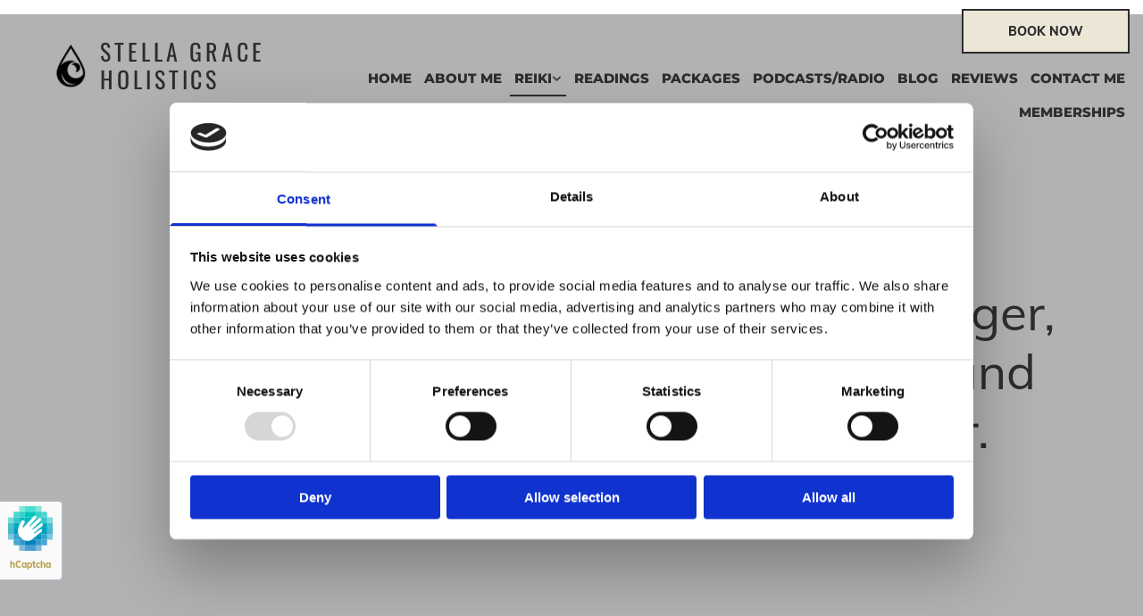

--- FILE ---
content_type: text/html; charset=UTF-8
request_url: https://www.stellagrace.me/reiki-torbay
body_size: 37100
content:
<!DOCTYPE html> <html lang="en" data-currency="EUR" data-lang="en" data-countrycode="en_US" data-rHash="d6994c59ce8953d65a5965fab1317094" dir="auto" data-cookiebot="true"> <head> <meta charset="UTF-8"/> <script>window.addEventListener("CookiebotOnDialogInit",function(){if (Cookiebot.getDomainUrlParam("autoAcceptCookies") === "true")Cookiebot.setOutOfRegion();});</script><script async fetchpriority="high" id="Cookiebot" src="https://consent.cookiebot.com/uc.js" data-cbid="f63f90fd-849e-4df1-8f31-7dac2f3f3214" data-blockingmode="auto" data-culture="en" type="text/javascript"></script><script type='text/plain' data-cookieconsent='statistics'>(function(w,d,s,l,i){w[l]=w[l]||[];w[l].push({'gtm.start': new Date().getTime(),event:'gtm.js'});var f=d.getElementsByTagName(s)[0], j=d.createElement(s),dl=l!='dataLayer'?'&l='+l:'';j.async=true;j.src= 'https://www.googletagmanager.com/gtm.js?id='+i+dl;f.parentNode.insertBefore(j,f); })(window,document,'script','dataLayer','GTM-MLMJRS3C');</script><title>Reiki Therapy Torbay | In Person &amp; Online Reiki Training</title><meta name="keywords" content="tarot reading, reiki, holistic therapy, astrology, torbay, devon"><meta name="description" content="Experience an amazing Reiki treatment when you visit me in Torbay, Devon. I also offer in person &amp; online Reiki training courses"><meta property="og:type" content="website"><meta property="og:title" content="Reiki Therapy Torbay | In Person & Online Reiki Training"><meta property="og:url" content="https://www.stellagrace.me/reiki-torbay"><meta property="og:description" content="Experience an amazing Reiki treatment when you visit me in Torbay, Devon. I also offer in person & online Reiki training courses"><meta property="og:image" content="https://www.stellagrace.me"><link rel='canonical' href='https://www.stellagrace.me/reiki-torbay'/><!-- Cookiebot: Google consent mode v2 defaults --> <script type='text/javascript' data-cookieconsent='ignore'> window.dataLayer = window.dataLayer || []; function gtag(){dataLayer.push(arguments);} gtag('consent', 'default', { 'ad_storage': 'denied', 'analytics_storage': 'denied', 'ad_user_data': 'denied', 'ad_personalization': 'denied', 'functionality_storage': 'denied', 'personalization_storage': 'denied', 'security_storage': 'granted', 'wait_for_update': 500, }); gtag("set", "ads_data_redaction", true); gtag("set", "url_passthrough", false); </script><!-- Mono global site tag (gtag.js) - Google Analytics --> <script async type='text/plain' data-cookieconsent='statistics' src='https://www.googletagmanager.com/gtag/js?id=G-BJYYZF9WTM'></script> <script type='text/plain' data-cookieconsent='statistics'> window.dataLayer = window.dataLayer || []; function gtag(){dataLayer.push(arguments);} gtag('js', new Date()); gtag('config', 'G-BJYYZF9WTM', { 'anonymize_ip': true, 'send_page_view': false, 'custom_map': {'dimension1': 'monoSiteId', 'dimension2': 'monoRendering'} }); gtag('event', 'monoAction', { 'monoSiteId': '1130693', 'monoRendering': 'website'}); gtag('event', 'page_view', { 'monoSiteId': '1130693', 'monoRendering': 'website'}); var _mtr = _mtr || []; _mtr.push(['addTracker', function (action) { gtag('event', action, { 'send_to': 'G-BJYYZF9WTM', 'event_label': 'monoAction', 'monoSiteId': '1130693', 'monoRendering': 'website' }); }]); _mtr.push(['addRawTracker', function() { gtag.apply(gtag,arguments); }]); </script><!-- Custom global site tag (gtag.js) - Google Analytics --> <script async data-cookieconsent='statistics' type='text/plain' src="https://www.googletagmanager.com/gtag/js?id=G-5K57LRR2J3"></script> <script type='text/plain' data-cookieconsent='statistics'> window.dataLayer = window.dataLayer || []; function gtag(){dataLayer.push(arguments);} gtag('js', new Date()); gtag('config', 'G-5K57LRR2J3', { 'anonymize_ip': true, 'send_page_view': false, 'custom_map': {'dimension1': 'monoSiteId', 'dimension2': 'monoRendering'} }); gtag('event', 'monoAction', { 'monoSiteId': '1130693', 'monoRendering': 'website'}); gtag('event', 'page_view', { 'monoSiteId': '1130693', 'monoRendering': 'website'}); var _mtr = _mtr || []; _mtr.push(['addTracker', function (action) { gtag('event', action, { 'send_to': 'G-5K57LRR2J3', 'event_label': 'monoAction', 'monoSiteId': '1130693', 'monoRendering': 'website' }); }]); _mtr.push(['addRawTracker', function() { gtag.apply(gtag,arguments); }]); </script><meta name="viewport" content="width=device-width, initial-scale=1"><link rel='shortcut icon' type='image/x-icon' href='/uploads/xhi4Jigl/favicon.ico'/><link rel="preload" href="https://css-fonts.eu.extra-cdn.com/css?family=Roboto:300,500&display=swap" as="style"><link href="https://css-fonts.eu.extra-cdn.com/css?family=Roboto:300,500&display=swap" rel="stylesheet"><link rel="preload" href="https://site-assets.cdnmns.com/108ab34d214b6bd35fa24bb0b75a9731/css/external-libs.css?1768316274365" as="style" fetchpriority="high"><link rel="stylesheet" href="https://site-assets.cdnmns.com/108ab34d214b6bd35fa24bb0b75a9731/css/external-libs.css?1768316274365"><style>article,aside,details,figcaption,figure,footer,header,hgroup,main,nav,section,summary{display:block}audio,canvas,video{display:inline-block}audio:not([controls]){display:none;height:0}[hidden]{display:none}html{font-size:100%;-ms-text-size-adjust:100%;-webkit-text-size-adjust:100%}html,button,input,select,textarea{font-family:inherit}body{margin:0}a:focus{outline-width:thin}a:active,a:hover{outline:0}h1{font-size:2em;margin:0.67em 0}h2{font-size:1.5em;margin:0.83em 0}h3{font-size:1.17em;margin:1em 0}h4{font-size:1em;margin:1.33em 0}h5{font-size:0.83em;margin:1.67em 0}h6{font-size:0.67em;margin:2.33em 0}abbr[title]{border-bottom:1px dotted}b,strong{font-weight:bold}blockquote{margin:1em 40px}dfn{font-style:italic}hr{-moz-box-sizing:content-box;box-sizing:content-box;height:0}mark{background:#ff0;color:#000}p,pre{margin:1em 0}code,kbd,pre,samp{font-family:monospace, serif;_font-family:'courier new', monospace;font-size:1em}pre{white-space:pre;white-space:pre-wrap;word-wrap:break-word}q{quotes:none}q:before,q:after{content:'';content:none}small{font-size:80%}sub,sup{font-size:75%;line-height:0;position:relative;vertical-align:baseline}sup{top:-0.5em}sub{bottom:-0.25em}dl,menu,ol,ul{margin:1em 0}dd{margin:0 0 0 40px}menu,ol,ul{padding:0 0 0 40px}nav ul,nav ol{list-style:none;list-style-image:none}img{-ms-interpolation-mode:bicubic}svg:not(:root){overflow:hidden}figure{margin:0}form{margin:0}fieldset{border:1px solid #c0c0c0;margin:0 2px;padding:0.35em 0.625em 0.75em}legend{border:0;padding:0;white-space:normal;*margin-left:-7px}button,input,select,textarea{font-size:100%;margin:0;vertical-align:baseline;*vertical-align:middle}button,input{line-height:normal}[type="submit"]{background-color:transparent}button,select{text-transform:none}button,html input[type="button"],input[type="reset"],input[type="submit"]{-webkit-appearance:button;cursor:pointer;*overflow:visible}button[disabled],html input[disabled]{cursor:default}input[type="checkbox"],input[type="radio"]{box-sizing:border-box;padding:0;*height:13px;*width:13px}input[type="search"]{-webkit-appearance:textfield;-moz-box-sizing:content-box;-webkit-box-sizing:content-box;box-sizing:content-box}input[type="search"]::-webkit-search-cancel-button,input[type="search"]::-webkit-search-decoration{-webkit-appearance:none}button::-moz-focus-inner,input::-moz-focus-inner{border:0;padding:0}textarea{overflow:auto;vertical-align:top}table{border-collapse:collapse;border-spacing:0}*,:before,:after{-webkit-box-sizing:border-box;-moz-box-sizing:border-box;box-sizing:border-box}@font-face{font-family:'FontAwesome';src:url("https://site-assets.cdnmns.com/108ab34d214b6bd35fa24bb0b75a9731/css/fonts/fa-brands-400.woff2") format("woff2"),url("https://site-assets.cdnmns.com/108ab34d214b6bd35fa24bb0b75a9731/css/fonts/fa-regular-400.woff2") format("woff2"),url("https://site-assets.cdnmns.com/108ab34d214b6bd35fa24bb0b75a9731/css/fonts/fa-solid-900.woff2") format("woff2"),url("https://site-assets.cdnmns.com/108ab34d214b6bd35fa24bb0b75a9731/css/fonts/fa-v4compatibility.woff2") format("woff2"),url("https://site-assets.cdnmns.com/108ab34d214b6bd35fa24bb0b75a9731/css/fonts/fa-brands-400.ttf") format("truetype"),url("https://site-assets.cdnmns.com/108ab34d214b6bd35fa24bb0b75a9731/css/fonts/fa-regular-400.ttf") format("truetype"),url("https://site-assets.cdnmns.com/108ab34d214b6bd35fa24bb0b75a9731/css/fonts/fa-solid-900.ttf") format("truetype"),url("https://site-assets.cdnmns.com/108ab34d214b6bd35fa24bb0b75a9731/css/fonts/fa-v4compatibility.ttf") format("truetype");font-weight:normal;font-style:normal;font-display:swap}@font-face{font-family:'FontAwesome';src:url("https://site-assets.cdnmns.com/108ab34d214b6bd35fa24bb0b75a9731/css/fonts/fa-brands-400.woff2") format("woff2"),url("https://site-assets.cdnmns.com/108ab34d214b6bd35fa24bb0b75a9731/css/fonts/fa-regular-400.woff2") format("woff2"),url("https://site-assets.cdnmns.com/108ab34d214b6bd35fa24bb0b75a9731/css/fonts/fa-solid-900.woff2") format("woff2"),url("https://site-assets.cdnmns.com/108ab34d214b6bd35fa24bb0b75a9731/css/fonts/fa-v4compatibility.woff2") format("woff2"),url("https://site-assets.cdnmns.com/108ab34d214b6bd35fa24bb0b75a9731/css/fonts/fa-brands-400.ttf") format("truetype"),url("https://site-assets.cdnmns.com/108ab34d214b6bd35fa24bb0b75a9731/css/fonts/fa-regular-400.ttf") format("truetype"),url("https://site-assets.cdnmns.com/108ab34d214b6bd35fa24bb0b75a9731/css/fonts/fa-solid-900.ttf") format("truetype"),url("https://site-assets.cdnmns.com/108ab34d214b6bd35fa24bb0b75a9731/css/fonts/fa-v4compatibility.ttf") format("truetype");font-weight:normal;font-style:normal;font-display:swap}header[data-underheaderrow]{position:absolute;left:0;right:0;z-index:5}header.headerFixed{position:fixed;top:0;z-index:5}header#shrunkImage{max-width:100%}header#shrunkImage>div.row{padding-top:8px;padding-bottom:8px}header.shrinking img,header.shrinking>div.row{transition:all 0.3s ease}.row{position:relative;width:100%}.row[data-attr-hide]{display:none}.rowGroup{width:100%;white-space:nowrap;overflow:hidden;display:-ms-flexbox;display:-webkit-flex;display:flex}.rowGroup.rowGroupFixed{width:1170px;margin:0 auto}.rowGroup.rowGroupFixed .row .container-fixed{width:100%}.rowGroup .row{vertical-align:top;white-space:normal;min-width:100%;min-height:100%}.rowGroup .row:last-child{margin-right:0}.no-flexbox .rowGroup .row{display:inline-block}.container{display:-ms-flexbox;display:-webkit-flex;display:flex;-webkit-flex-direction:row;-moz-flex-direction:row;-ms-flex-direction:row;flex-direction:row;-webkit-flex-wrap:wrap;-moz-flex-wrap:wrap;-ms-flex-wrap:wrap;flex-wrap:wrap}.no-flexbox .container{display:block}.no-flexbox .container:before,.no-flexbox .container:after{display:table;content:" "}.no-flexbox .container:after{clear:both}.container-fluid{width:100%}.container-fixed{width:100%}@media only screen and (min-width: 1200px){.container-fixed{max-width:1170px;margin:0 auto}.rowGroup.fullScreenRow .row{min-height:100vh;display:flex}.rowGroup.fullScreenRow.verticalAlignRowTop .row{align-items:flex-start}.rowGroup.fullScreenRow.verticalAlignRowCenter .row{align-items:center}.rowGroup.fullScreenRow.verticalAlignRowBottom .row{align-items:flex-end}.rowGroup .row{height:auto}.row.fullScreenRow{min-height:100vh;display:flex}.row.fullScreenRow.verticalAlignRowTop{align-items:flex-start !important}.row.fullScreenRow.verticalAlignRowCenter{align-items:center !important}.row.fullScreenRow.verticalAlignRowBottom{align-items:flex-end !important}}.container-fixed .container{width:100%}body .designRow{padding:0;margin:0;background-color:transparent}body .designRow>.container>.col{padding:0;margin:0}body.engagementPreviewBody{background-color:#EAEAEA}body.engagementPreviewBody .designRow{display:none}.col{position:relative;padding-left:15px;padding-right:15px}.no-flexbox .col{float:left;display:block}.col:after{content:"";visibility:hidden;display:block;height:0;clear:both}.col.flexCol{display:-ms-flexbox;display:flex;-webkit-flex-direction:column;-moz-flex-direction:column;-ms-flex-direction:column;flex-direction:column}[data-hideheader] header{margin-top:-99999px;position:absolute}[data-hidefooter] footer{margin-top:-99999px;position:absolute}.col-sm-12{width:100%}.col-sm-11{width:91.66667%}.col-sm-10{width:83.33333%}.col-sm-9{width:75%}.col-sm-8{width:66.66667%}.col-sm-7{width:58.33333%}.col-sm-6{width:50%}.col-sm-5{width:41.66667%}.col-sm-4{width:33.33333%}.col-sm-3{width:25%}.col-sm-2{width:16.66667%}.col-sm-1{width:8.33333%}@media only screen and (min-width: 768px){.col-md-12{width:100%}.col-md-11{width:91.66667%}.col-md-10{width:83.33333%}.col-md-9{width:75%}.col-md-8{width:66.66667%}.col-md-7{width:58.33333%}.col-md-6{width:50%}.col-md-5{width:41.66667%}.col-md-4{width:33.33333%}.col-md-3{width:25%}.col-md-2{width:16.66667%}.col-md-1{width:8.33333%}}@media only screen and (min-width: 1200px){.col-lg-12{width:100%}.col-lg-11{width:91.66667%}.col-lg-10{width:83.33333%}.col-lg-9{width:75%}.col-lg-8{width:66.66667%}.col-lg-7{width:58.33333%}.col-lg-6{width:50%}.col-lg-5{width:41.66667%}.col-lg-4{width:33.33333%}.col-lg-3{width:25%}.col-lg-2{width:16.66667%}.col-lg-1{width:8.33333%}}.clear:after,.clear:before{display:table;content:'';flex-basis:0;order:1}.clear:after{clear:both}.lt-ie8 .clear{zoom:1}.hide-overflow{overflow:hidden}.hide-visibility{opacity:0;visibility:hidden}.hidden{display:none !important}.hiddenBG{background-image:none !important}@media only screen and (min-width: 0px) and (max-width: 767px){.hidden-sm{display:none !important}}@media only screen and (min-width: 768px) and (max-width: 1199px){.hidden-md{display:none !important}}@media only screen and (min-width: 1200px){.hidden-lg{display:none !important}}.text-left{text-align:left}.text-center{text-align:center}.text-right{text-align:right}.margin-bottom{margin-bottom:20px}.no-lat-padding{padding-left:0px;padding-right:0px}.no-left-padding{padding-left:0px}.no-right-padding{padding-right:0px}nav .closeBtn{color:#FFF}nav a{display:block}nav a:focus,nav a:focus+.dropIco{position:relative;z-index:1}nav .dropIco{border:none;background:transparent;top:0}nav .dropIco:hover{cursor:pointer}nav .navIcon{vertical-align:middle}@media only screen and (min-width: 768px){nav:before{color:#FFF;font-size:40px;line-height:1em}[data-enablefocusindication] nav:not(.opened-menu) ul li.hasChildren{display:inline-flex}[data-enablefocusindication] nav:not(.opened-menu) ul li.hasChildren ul[id^="navUl"]{overflow:visible}[data-enablefocusindication] nav:not(.opened-menu) ul li.hasChildren ul li.hasChildren{display:block}[data-enablefocusindication] nav:not(.opened-menu) ul li a.dropIco{margin:0 !important;padding:0 !important}nav ul{margin:0;padding:0;position:relative}[data-enablefocusindication] nav ul:not(.navContainer) li.showChildren a.dropIco{position:absolute;top:50%;left:calc(100% - $caretSize)}[data-enablefocusindication] nav ul:not(.navContainer) li.showChildren>ul{opacity:1;transition:0.5s ease-in-out;max-height:1500px}[data-enablefocusindication] nav ul li a.dropIco{background-color:transparent !important;position:absolute;display:inline-block;min-width:10px;height:100%}[data-enablefocusindication] nav ul li a.dropIco:after{display:none}[data-enablefocusindication] nav ul li.hasChildren>ul>li.hasChildren a.dropIco{position:absolute;display:inline-block;top:calc(50% - 5px);right:10px;left:unset;width:10px;height:10px}[data-enablefocusindication] nav ul li.hasChildren>ul>li.hasChildren a.dropIco:after{content:"";font-family:"FontAwesome"}nav ul li{list-style:none;display:inline-block;text-align:left;position:relative}nav ul li a{display:inline-block}nav ul li a:after{content:"";font-family:"FontAwesome";font-size:0.8em;line-height:0.8em;width:10px}nav ul li a:only-child:after{display:none}nav ul li a.dropIco{display:none}nav ul li:hover>ul,nav ul li.hover>ul{display:block;opacity:1;visibility:visible}nav ul>li:focus{z-index:999}nav ul .closeBtn{display:none}nav>ul ul{display:block;opacity:0;visibility:hidden;position:absolute;left:auto;top:100%;margin-top:0;z-index:5;width:auto}nav>ul ul.left{right:100%;left:unset}nav>ul ul.firstSubmenuLeft{right:0}footer nav>ul ul{top:auto;bottom:100%}nav>ul ul .naviLeft li{text-align:end}nav>ul ul li{float:none;display:block;margin-left:0;min-width:220px;position:relative}nav>ul ul li a:after{content:"";position:absolute;right:10px;top:50%;-webkit-transform:translate(0, -50%);-moz-transform:translate(0, -50%);-o-transform:translate(0, -50%);-ms-transform:translate(0, -50%);transform:translate(0, -50%)}nav>ul ul li a.naviLeft+.dropIco{left:10px !important}nav>ul ul li a.naviLeft:after{content:"";position:absolute;left:10px;right:unset;top:50%;-webkit-transform:translate(0, -50%);-moz-transform:translate(0, -50%);-o-transform:translate(0, -50%);-ms-transform:translate(0, -50%);transform:translate(0, -50%)}nav>ul ul a{white-space:normal;display:block}nav>ul ul ul{left:100%;top:0px}}@media (min-width: 768px) and (max-width: 1199px){nav[data-settings*="verticalNav-md=true"]:before{cursor:pointer;content:"";font-family:"FontAwesome"}nav[data-settings*="verticalNav-md=true"] ul{margin:0;padding:0;visibility:visible}nav[data-settings*="verticalNav-md=true"] ul li{text-align:left !important;position:relative;display:block;width:100%}nav[data-settings*="verticalNav-md=true"] ul li.hasChildren>ul>li.hasChildren a.dropIco{height:unset}nav[data-settings*="verticalNav-md=true"] ul li.hasChildren a.dropIco{position:absolute;display:inline-block;margin-top:0 !important;margin-bottom:0 !important;right:0;height:unset}nav[data-settings*="verticalNav-md=true"] ul li.hasChildren a.dropIco:before{content:"";font-family:"FontAwesome"}nav[data-settings*="verticalNav-md=true"] ul li.hasChildren a.dropIco:after{content:'' !important;display:block;position:absolute;margin:0;width:40px;height:40px;top:50%;left:50%;background:transparent;-webkit-transform:translate(-50%, -50%);-moz-transform:translate(-50%, -50%);-o-transform:translate(-50%, -50%);-ms-transform:translate(-50%, -50%);transform:translate(-50%, -50%);z-index:2}nav[data-settings*="verticalNav-md=true"] ul li.hasChildren.showChildren>.dropIco:before{content:""}nav[data-settings*="verticalNav-md=true"] ul li.hasChildren>ul>li.hasChildren a.dropIco{right:1em;top:0 !important;left:unset !important}nav[data-settings*="verticalNav-md=true"] ul a{text-decoration:none;display:block;line-height:1}nav[data-settings*="verticalNav-md=true"] ul a:after{display:none}nav[data-settings*="verticalNav-md=true"] ul a.dropIco[aria-expanded=true] ~ ul{overflow:visible}nav[data-settings*="verticalNav-md=true"] ul a:focus,nav[data-settings*="verticalNav-md=true"] ul a:focus ~ .dropIco{z-index:6}nav[data-settings*="verticalNav-md=true"]>ul{position:fixed;top:0;right:100%;width:20%;height:100%;z-index:99999;background:rgba(0,0,0,0.9);padding-top:50px;overflow-y:scroll}nav[data-settings*="verticalNav-md=true"]>ul ul{max-height:0;margin-left:10px;transition:0.5s cubic-bezier(0, 1, 0.5, 1);overflow:hidden;display:block;position:relative;top:auto;left:auto;right:unset}nav[data-settings*="verticalNav-md=true"]>ul .hasChildren.showChildren>ul{opacity:1;transition:0.5s ease-in-out;max-height:1500px}nav[data-settings*="verticalNav-md=true"]>ul .closeBtn{position:absolute;top:10px;right:10px;font-size:2em;display:inline;width:auto;padding:0.2em}nav[data-settings*="verticalNav-md=true"]>ul .closeBtn:before{content:"×";font-family:"FontAwesome"}nav[data-settings*="verticalNav-md=true"][data-settings*="direction=right"]>ul{right:auto;left:100%}nav[data-settings*="verticalNav-md=true"]>ul{width:50%}}@media (min-width: 1200px){nav[data-settings*="verticalNav-lg=true"]:before{cursor:pointer;content:"";font-family:"FontAwesome"}nav[data-settings*="verticalNav-lg=true"] ul{margin:0;padding:0;visibility:visible}nav[data-settings*="verticalNav-lg=true"] ul li{text-align:left !important;position:relative;display:block;width:100%}nav[data-settings*="verticalNav-lg=true"] ul li.hasChildren>ul>li.hasChildren a.dropIco{height:unset}nav[data-settings*="verticalNav-lg=true"] ul li.hasChildren a.dropIco{position:absolute;display:inline-block;margin-top:0 !important;margin-bottom:0 !important;right:0;height:unset}nav[data-settings*="verticalNav-lg=true"] ul li.hasChildren a.dropIco:before{content:"";font-family:"FontAwesome"}nav[data-settings*="verticalNav-lg=true"] ul li.hasChildren a.dropIco:after{content:'' !important;display:block;position:absolute;margin:0;width:40px;height:40px;top:50%;left:50%;background:transparent;-webkit-transform:translate(-50%, -50%);-moz-transform:translate(-50%, -50%);-o-transform:translate(-50%, -50%);-ms-transform:translate(-50%, -50%);transform:translate(-50%, -50%);z-index:2}nav[data-settings*="verticalNav-lg=true"] ul li.hasChildren.showChildren>.dropIco:before{content:""}nav[data-settings*="verticalNav-lg=true"] ul li.hasChildren>ul>li.hasChildren a.dropIco{right:1em;top:0 !important;left:unset !important}nav[data-settings*="verticalNav-lg=true"] ul a{text-decoration:none;display:block;line-height:1}nav[data-settings*="verticalNav-lg=true"] ul a:after{display:none}nav[data-settings*="verticalNav-lg=true"] ul a.dropIco[aria-expanded=true] ~ ul{overflow:visible}nav[data-settings*="verticalNav-lg=true"] ul a:focus,nav[data-settings*="verticalNav-lg=true"] ul a:focus ~ .dropIco{z-index:6}nav[data-settings*="verticalNav-lg=true"]>ul{position:fixed;top:0;right:100%;width:20%;height:100%;z-index:99999;background:rgba(0,0,0,0.9);padding-top:50px;overflow-y:scroll}nav[data-settings*="verticalNav-lg=true"]>ul ul{max-height:0;margin-left:10px;transition:0.5s cubic-bezier(0, 1, 0.5, 1);overflow:hidden;display:block;position:relative;top:auto;left:auto;right:unset}nav[data-settings*="verticalNav-lg=true"]>ul .hasChildren.showChildren>ul{opacity:1;transition:0.5s ease-in-out;max-height:1500px}nav[data-settings*="verticalNav-lg=true"]>ul .closeBtn{position:absolute;top:10px;right:10px;font-size:2em;display:inline;width:auto;padding:0.2em}nav[data-settings*="verticalNav-lg=true"]>ul .closeBtn:before{content:"×";font-family:"FontAwesome"}nav[data-settings*="verticalNav-lg=true"][data-settings*="direction=right"]>ul{right:auto;left:100%}}nav[data-settings*="vertical=true"]:before{cursor:pointer;content:"";font-family:"FontAwesome"}nav[data-settings*="vertical=true"] ul{margin:0;padding:0;visibility:visible}nav[data-settings*="vertical=true"] ul li{text-align:left !important;position:relative;display:block;width:100%}nav[data-settings*="vertical=true"] ul li.hasChildren>ul>li.hasChildren a.dropIco{height:unset}nav[data-settings*="vertical=true"] ul li.hasChildren a.dropIco{position:absolute;display:inline-block;margin-top:0 !important;margin-bottom:0 !important;right:0;height:unset}nav[data-settings*="vertical=true"] ul li.hasChildren a.dropIco:before{content:"";font-family:"FontAwesome"}nav[data-settings*="vertical=true"] ul li.hasChildren a.dropIco:after{content:'' !important;display:block;position:absolute;margin:0;width:40px;height:40px;top:50%;left:50%;background:transparent;-webkit-transform:translate(-50%, -50%);-moz-transform:translate(-50%, -50%);-o-transform:translate(-50%, -50%);-ms-transform:translate(-50%, -50%);transform:translate(-50%, -50%);z-index:2}nav[data-settings*="vertical=true"] ul li.hasChildren.showChildren>.dropIco:before{content:""}nav[data-settings*="vertical=true"] ul li.hasChildren>ul>li.hasChildren a.dropIco{right:1em;top:0 !important;left:unset !important}nav[data-settings*="vertical=true"] ul a{text-decoration:none;display:block;line-height:1}nav[data-settings*="vertical=true"] ul a:after{display:none}nav[data-settings*="vertical=true"] ul a.dropIco[aria-expanded=true] ~ ul{overflow:visible}nav[data-settings*="vertical=true"] ul a:focus,nav[data-settings*="vertical=true"] ul a:focus ~ .dropIco{z-index:6}nav[data-settings*="vertical=true"]>ul{position:fixed;top:0;right:100%;width:20%;height:100%;z-index:99999;background:rgba(0,0,0,0.9);padding-top:50px;overflow-y:scroll}nav[data-settings*="vertical=true"]>ul ul{max-height:0;margin-left:10px;transition:0.5s cubic-bezier(0, 1, 0.5, 1);overflow:hidden;display:block;position:relative;top:auto;left:auto;right:unset}nav[data-settings*="vertical=true"]>ul .hasChildren.showChildren>ul{opacity:1;transition:0.5s ease-in-out;max-height:1500px}nav[data-settings*="vertical=true"]>ul .closeBtn{position:absolute;top:10px;right:10px;font-size:2em;display:inline;width:auto;padding:0.2em}nav[data-settings*="vertical=true"]>ul .closeBtn:before{content:"×";font-family:"FontAwesome"}nav[data-settings*="vertical=true"][data-settings*="direction=right"]>ul{right:auto;left:100%}@media only screen and (max-width: 767px){nav:not(.horizontal-menu--mobile):before,nav[data-settings*="vertical=true"]:not(.horizontal-menu--mobile):before{content:"";cursor:pointer;font-family:"FontAwesome";padding:10px;line-height:1em}nav:not(.horizontal-menu--mobile) ul,nav[data-settings*="vertical=true"]:not(.horizontal-menu--mobile) ul{margin:0;padding:0}nav:not(.horizontal-menu--mobile) ul li,nav[data-settings*="vertical=true"]:not(.horizontal-menu--mobile) ul li{text-align:left !important;position:relative}nav:not(.horizontal-menu--mobile) ul li.hasChildren .dropIco,nav[data-settings*="vertical=true"]:not(.horizontal-menu--mobile) ul li.hasChildren .dropIco{position:absolute;right:1em;padding-left:15px;padding-right:15px;margin-top:0 !important;margin-bottom:0 !important}nav:not(.horizontal-menu--mobile) ul li.hasChildren .dropIco:before,nav[data-settings*="vertical=true"]:not(.horizontal-menu--mobile) ul li.hasChildren .dropIco:before{content:"";font-family:"FontAwesome"}nav:not(.horizontal-menu--mobile) ul li.hasChildren .dropIco:after,nav[data-settings*="vertical=true"]:not(.horizontal-menu--mobile) ul li.hasChildren .dropIco:after{display:none}nav:not(.horizontal-menu--mobile) ul li.hasChildren.showChildren>.dropIco:before,nav[data-settings*="vertical=true"]:not(.horizontal-menu--mobile) ul li.hasChildren.showChildren>.dropIco:before{content:""}nav:not(.horizontal-menu--mobile) ul li.active>a,nav[data-settings*="vertical=true"]:not(.horizontal-menu--mobile) ul li.active>a{font-weight:600}nav:not(.horizontal-menu--mobile) ul a,nav[data-settings*="vertical=true"]:not(.horizontal-menu--mobile) ul a{text-decoration:none;line-height:1}nav:not(.horizontal-menu--mobile) ul a.dropIco[aria-expanded=true] ~ ul,nav[data-settings*="vertical=true"]:not(.horizontal-menu--mobile) ul a.dropIco[aria-expanded=true] ~ ul{overflow:visible}nav:not(.horizontal-menu--mobile) ul a:focus,nav:not(.horizontal-menu--mobile) ul a:focus ~ .dropIco,nav[data-settings*="vertical=true"]:not(.horizontal-menu--mobile) ul a:focus,nav[data-settings*="vertical=true"]:not(.horizontal-menu--mobile) ul a:focus ~ .dropIco{z-index:6}nav:not(.horizontal-menu--mobile)>ul,nav[data-settings*="vertical=true"]:not(.horizontal-menu--mobile)>ul{position:fixed;right:100%;top:0;width:100%;height:100%;z-index:99999;background:rgba(0,0,0,0.9);padding:50px 0 0 20px;overflow-y:scroll}nav:not(.horizontal-menu--mobile)>ul ul,nav[data-settings*="vertical=true"]:not(.horizontal-menu--mobile)>ul ul{max-height:0;margin-left:10px;transition:0.5s cubic-bezier(0, 1, 0.5, 1);overflow:hidden}nav:not(.horizontal-menu--mobile)>ul ul li a,nav[data-settings*="vertical=true"]:not(.horizontal-menu--mobile)>ul ul li a{line-height:1}nav:not(.horizontal-menu--mobile)>ul .hasChildren.showChildren>ul,nav[data-settings*="vertical=true"]:not(.horizontal-menu--mobile)>ul .hasChildren.showChildren>ul{opacity:1;transition:0.5s ease-in-out;max-height:1500px}nav:not(.horizontal-menu--mobile)>ul .closeBtn,nav[data-settings*="vertical=true"]:not(.horizontal-menu--mobile)>ul .closeBtn{position:absolute;top:19px;right:21px;font-size:2em;display:inline;z-index:1;padding:0.2em}nav:not(.horizontal-menu--mobile)>ul .closeBtn:before,nav[data-settings*="vertical=true"]:not(.horizontal-menu--mobile)>ul .closeBtn:before{content:"×";font-family:"FontAwesome"}nav:not(.horizontal-menu--mobile)[data-settings*="direction=right"]>ul,nav[data-settings*="vertical=true"]:not(.horizontal-menu--mobile)[data-settings*="direction=right"]>ul{left:100%;right:auto}}.locale ul{margin:0;padding:0;display:inline-block;white-space:nowrap;position:relative;z-index:2}.locale ul a{text-decoration:none}.locale ul li{display:none;list-style:none;position:absolute;width:100%}.locale ul li a:before{content:"";font-family:"FontAwesome";font-size:0.8em;margin-right:5px;display:none;vertical-align:bottom}.locale ul li.active{display:block;position:static}.locale ul li.active a:before{display:inline-block}.locale ul li.active:only-child a:before{display:none}.locale ul:hover{z-index:11}.locale ul:hover li{display:block}.locale .locale_touch li:not(.active){display:block}body.noScroll{overflow:hidden;position:fixed}body.safariNoScroll{overflow:hidden}.form input[type="checkbox"]+label{display:inline-block;margin-left:10px;cursor:pointer}.form input[type="checkbox"]+label:before{display:inline-block;vertical-align:middle;left:0;width:1.8em;height:1.8em;font-family:'FontAwesome';font-size:0.8em;text-align:center;line-height:1.7em;margin-right:0.5em;content:'';color:#333;background:#FFF;border:1px solid #ccc;letter-spacing:normal;font-style:normal}.form input[type="checkbox"]:focus+label:before{-webkit-box-shadow:box-shadow(0 0 1px 0.01em #3b99fc);-moz-box-shadow:box-shadow(0 0 1px 0.01em #3b99fc);box-shadow:box-shadow(0 0 1px 0.01em #3b99fc)}.form input[type="checkbox"]:checked+label:before{content:'\f00c'}.image{max-width:100%;height:auto}.row.brandfooter .col{display:block}.row.brandfooter .brandLogoContainer{text-align:right}.row.brandfooter .brandLogoContainer .footerlogo{vertical-align:middle}.row.brandfooter .brandLogoContainer .brandText{display:inline-block;vertical-align:middle}.row.brandfooter .brandTextAlternativeContainer{display:flex;align-items:center;padding-top:6px}.row.brandfooter .brandTextAlternativeContainer a{color:inherit !important}.row.brandfooter .brandTextContainer{width:inherit}.row.brandfooter .brandTextContainer .footerText{color:black}.row.brandfooter .logoOpacity{opacity:66%;width:100px}@media only screen and (max-width: 768px){.row.brandfooter .brandLogoContainer,.row.brandfooter .brandTextContainer{text-align:center}}.row.brandfooter.noPadding{height:40px;display:table;padding:0}.row.brandfooter.noPadding img,.row.brandfooter.noPadding span{display:table-cell;vertical-align:middle}.row.brandfooter.noPadding img.brandingText,.row.brandfooter.noPadding span.brandingText{padding-left:5px}.row.brandfooter .brandedInnerRow{padding:0}.row.brandfooter .brandedTopColumn{margin-bottom:25px}.row.brandheader{z-index:1;box-shadow:0px 0px 5px rgba(0,0,0,0.1)}.row.brandheader .col{display:block;padding-bottom:0}.row.brandheader.noPadding{height:56px;display:flex;justify-content:center;align-items:center;padding:0}.row.brandheader.noPadding .wrapper{display:flex;justify-content:center;align-items:center}.row.brandheader.noPadding .wrapper .brandingLogo{margin-right:24px;padding-right:24px;border-right:1px solid #ECEDEE}.row.brandheader.noPadding .wrapper .brandingLogo img{height:32px}.row.brandheader.noPadding .wrapper .brandingLink{font-size:13px}@media only screen and (max-width: 375px){.row.brandheader .col{display:flex;justify-content:center;align-items:center;padding-bottom:0}.row.brandheader.noPadding{height:100px}.row.brandheader.noPadding .wrapper{flex-wrap:wrap;padding:0 10px 7px 10px}.row.brandheader.noPadding .wrapper .brandingLogo{border-right:none;margin-right:0;padding-right:5px;padding-left:5px}}@media only screen and (min-width: 376px) and (max-width: 426px){.row.brandheader .col{display:flex;justify-content:center;align-items:center;padding-bottom:0}.row.brandheader.noPadding{height:88px}.row.brandheader.noPadding .wrapper{flex-wrap:wrap;padding:0 30px 7px 30px}.row.brandheader.noPadding .wrapper .brandingLogo{border-right:none;margin-right:0;padding-right:5px;padding-left:5px}}@media only screen and (min-width: 427px) and (max-width: 1024px){.row.brandheader .col{display:flex;justify-content:center;align-items:center;padding-bottom:0}.row.brandheader.noPadding .wrapper{flex-wrap:wrap}}.infobar-wrapper{position:fixed;top:0;left:0;display:block;z-index:20;width:100vw;padding:32px;background:rgba(27,27,27,0.95);font-size:13px}.infobar-wrapper .infobar{font-family:'Roboto';width:100vw;text-align:left;display:flex;flex-direction:column;justify-content:center;height:100%}.infobar-wrapper .infobar a{color:#fff}.infobar-wrapper .infobar p{color:#fff;text-align:left;line-height:18px}.infobar-wrapper .infobar .cookie-row{width:calc(100% - 64px);padding:0}.infobar-wrapper .infobar .cookie-row.cookie-row-text{overflow:auto}.infobar-wrapper .infobar h1.cookie-headline,.infobar-wrapper .infobar h4.cookie-headline{color:#fff;font-size:18px;font-weight:500;margin-bottom:8px}.infobar-wrapper .infobar h1.cookie-headline.push-top,.infobar-wrapper .infobar h4.cookie-headline.push-top{margin-top:24px}.infobar-wrapper .infobar p.cookie-description{text-align:left;line-height:1.36;font-size:14px;font-weight:300;max-width:1040px;width:100%;margin-bottom:16px}.infobar-wrapper .infobar p.cookie-readmore{font-size:14px;text-align:left;padding-bottom:12px}.infobar-wrapper .infobar .cookie-checkboxes{width:50%;min-height:47px;padding:16px 0;float:left}.infobar-wrapper .infobar .cookie-checkboxes label{color:#fff;font-size:16px;font-weight:300;margin-right:16px}.infobar-wrapper .infobar .cookie-checkboxes label input{margin-right:8px}.infobar-wrapper .infobar .cookie-buttons{font-weight:500;width:50%;min-height:47px;float:left;text-align:right}.infobar-wrapper .infobar .cookie-buttons a{cursor:pointer}.infobar-wrapper[data-settings*="bottom"]{bottom:0;top:inherit}@media only screen and (max-width: 1199px){.infobar-wrapper .infobar{width:100%}}.infobar-wrapper .infobar-close{position:absolute;top:15px;right:20px;font-size:25px;color:#FFF}.infobar-wrapper a#revoke-consent{font-size:13px;padding:13px 24px;border:1px solid #fff;background:#fff;color:#181818;-webkit-border-radius:3px;-moz-border-radius:3px;-o-border-radius:3px;border-radius:3px}.infobar-wrapper a#infobar-acceptCookiesBtn{display:inline-block;font-size:13px;padding:13px 24px;border:1px solid #fff;background:#fff;color:#181818;-webkit-border-radius:3px;-moz-border-radius:3px;-o-border-radius:3px;border-radius:3px}.infobar-wrapper a#infobar-acceptSelectedCookiesBtn{display:inline-block;font-size:13px;padding:13px 24px;border:1px solid #fff;margin-right:16px;-webkit-border-radius:3px;-moz-border-radius:3px;-o-border-radius:3px;border-radius:3px}.infobar-wrapper a#infobar-donottrack{font-size:13px;padding:13px 24px;border:1px solid #fff;background:#fff;color:#181818;margin-left:18px;float:right;-webkit-border-radius:3px;-moz-border-radius:3px;-o-border-radius:3px;border-radius:3px}@media only screen and (max-width: 992px){.infobar-wrapper{height:100%;overflow:scroll}.infobar-wrapper .infobar .cookie-row{width:100%}.infobar-wrapper .infobar .cookie-checkboxes{float:none;width:100%}.infobar-wrapper .infobar .cookie-checkboxes label{display:block}.infobar-wrapper .infobar .cookie-checkboxes label:first-of-type{margin-bottom:16px}.infobar-wrapper .infobar .cookie-buttons{float:none;width:100%;text-align:left}}.optout-button{position:fixed;bottom:0px;left:2%;z-index:5;width:100px;height:50px;background-color:rgba(163,163,163,0.4);color:white}.rowGroup .row.normalizeSize,.imagelist .slide.normalizeSize,.gallery .slide.normalizeSize,.catalog .slide.normalizeSize,.blog .slide.normalizeSize{opacity:0;padding-left:0;padding-right:0;min-width:0;max-width:0;max-height:0;border:0}@media only screen and (max-width: 768px){.rowGroup .row.normalizeSize,.imagelist .slide.normalizeSize,.gallery .slide.normalizeSize,.catalog .slide.normalizeSize,.blog .slide.normalizeSize{padding-left:0;padding-right:0;min-width:0;max-width:0;border:0}}.osmap .osmap-container,.osmap .map-container{z-index:0}.singleProduct .shopQuantity{float:left;display:inline-block;padding:5px 0}.singleProduct .shopQuantity .description{margin-right:5px}.singleProduct .shopQuantity .decreaseQuantity,.singleProduct .shopQuantity .increaseQuantity{cursor:pointer;width:20px;padding:0 10px;-moz-user-select:-moz-none;-khtml-user-select:none;-webkit-user-select:none;user-select:none}.singleProduct .shopQuantity .decreaseQuantity.outOfStock,.singleProduct .shopQuantity .increaseQuantity.outOfStock{color:#333333;cursor:auto}.singleProduct .shopQuantity .quantity{width:40px;display:inline-block;text-align:center}.cart .prodDetails>span{overflow:visible}.cart .prodDetails .prodQuant,.cart .prodDetails .prodQuantity,.cart .prodDetails .prodPrice{display:inline-block}.cart .prodDetails .prodQuant{padding-right:10px}.cart .prodDetails input.prodQuantity{width:20px;text-align:center;border-radius:3px}.cart .prodDetails .prodPrice{float:right;line-height:2.2em}.cart .prodRemove{padding-top:1em}.checkout .products .product-row .qty{width:auto} </style><!--[if IE 8]><link rel="stylesheet" href="https://site-assets.cdnmns.com/108ab34d214b6bd35fa24bb0b75a9731/css/grids.css?1768316274365"><!endif]--><style>.h-captcha{display:table;margin-bottom:10px}.hcaptcha-badge{background-color:#fafafa;z-index:2;width:280px;border-radius:4px;border:1px solid #b2bdcc;position:fixed;bottom:70px}.hcaptcha-badge.hide{visibility:hidden}.hcaptcha-badge.bottomleft{left:-210px;display:flex;flex-direction:row-reverse}.hcaptcha-badge.bottomleft .hcaptcha-badge-logo-wrapper{padding:5px 10px 0px 10px;display:flex;align-items:center;flex-direction:column}.hcaptcha-badge.bottomleft .hcaptcha-badge-logo-wrapper .hcaptcha-badge-logo{width:50px;height:50px;background-image:url("https://site-assets.cdnmns.com/108ab34d214b6bd35fa24bb0b75a9731/css/img/hcaptcha-badge.svg");background-size:cover}.hcaptcha-badge.bottomleft .hcaptcha-badge-logo-wrapper .hcaptcha-badge-text{font-size:10px;font-weight:600}.hcaptcha-badge.bottomleft .hcaptcha-badge-legal{display:block;margin:auto;line-height:18px;font-size:10px;min-width:200px}.hcaptcha-badge.bottomleft:hover{left:2px;cursor:pointer}.hcaptcha-badge.bottomright{right:-210px;display:flex}.hcaptcha-badge.bottomright .hcaptcha-badge-logo-wrapper{padding:5px 10px 0px 10px;display:flex;align-items:center;flex-direction:column}.hcaptcha-badge.bottomright .hcaptcha-badge-logo-wrapper .hcaptcha-badge-logo{width:50px;height:50px;background-image:url("https://site-assets.cdnmns.com/108ab34d214b6bd35fa24bb0b75a9731/css/img/hcaptcha-badge.svg");background-size:cover}.hcaptcha-badge.bottomright .hcaptcha-badge-logo-wrapper .hcaptcha-badge-text{font-size:10px;font-weight:600}.hcaptcha-badge.bottomright .hcaptcha-badge-legal{display:block;margin:auto;line-height:18px;font-size:10px;min-width:200px}.hcaptcha-badge.bottomright:hover{right:2px;cursor:pointer}.hcaptcha-badge:after{content:'';display:block;width:65px;height:73.6px;background-image:url("https://site-assets.cdnmns.com/108ab34d214b6bd35fa24bb0b75a9731/css/img/hcaptcha-badge-tool.png");background-size:cover} </style><!--[if IE 8]><link rel="stylesheet" href="https://site-assets.cdnmns.com/108ab34d214b6bd35fa24bb0b75a9731/css/hcaptcha.css?1768316274365"><![endif]--><style id='style_site'>.headline { font-size:40px; letter-spacing:0.05em; line-height:1.25em; text-transform:uppercase; text-align:center;} .headline a:hover { text-decoration:underline;} .headline a { text-decoration:underline;} nav { text-align:right;} nav> ul li> a { font-family:Montserrat; font-weight:800; color:#2d2d2f; font-size:15px; transition:all 0.25s ease-in-out 0s;} nav:before { color:rgb(69, 69, 69); font-size:30px;} nav> ul> li> ul a { font-size:14px;} nav> ul li a:hover { border-color:rgb(124, 124, 124);} nav> ul li a { text-transform:uppercase; border-bottom-width:2px; margin-left:4px; padding-left:5px; padding-top:10px; padding-bottom:10px; padding-right:5px;} nav> ul> li> ul li a { background-color:rgb(255, 255, 255); padding-top:20px; padding-bottom:20px; padding-right:20px;} nav> ul> li> ul li a:hover { background-color:rgb(234, 234, 234);} nav> ul> li> ul li.active> a { background-color:rgb(234, 234, 234);} nav> ul li.active> a { border-color:#2d2d2f;} .subtitle { font-size:25px; letter-spacing:0.05em; line-height:1.25em; text-transform:uppercase; margin-bottom:20px;} .preamble { font-style:italic; color:#2d2d2f; line-height:1.5em;} .preamble a { text-decoration:underline;} .preamble a:hover { text-decoration:underline;} .bodytext { text-decoration:none; font-size:18px; line-height:1.8em;} .bodytext a { text-decoration:underline;} .bodytext a:hover { text-decoration:underline;} .smalltext { line-height:1.2em; letter-spacing:0em; font-size:11px; margin-bottom:5px;} .smalltext a {} .smalltext a:hover {} body { background-color:rgb(255, 255, 255); font-family:Muli; color:#b89d4c; text-decoration:none; font-size:14px; line-height:1.2em;} body a { color:#e8db6b; text-decoration:none;} body a:hover { text-decoration:none;} .button { border-radius:3px; background-color:rgba(69, 69, 69, 0); font-weight:700; color:#b89d4c; text-align:center; text-transform:uppercase; border-left-width:2px; border-top-width:2px; border-bottom-width:2px; border-right-width:2px; border-top-left-radius:0px; border-top-right-radius:0px; border-bottom-left-radius:0px; border-bottom-right-radius:0px; border-color:#b89d4c; margin-top:20px; padding-left:50px; padding-top:15px; padding-bottom:15px; padding-right:50px;} .button:hover { color:#e8db6b; border-color:#e8db6b;} .button .buttonIcon.fa { margin-left:5px;} .form { padding-left:0px; padding-top:0px; padding-bottom:0px; padding-right:0px;} .form label { padding-bottom:0px; font-size:15px; line-height:1.2em; margin-top:0px; margin-bottom:10px;} .form input[type=checkbox]+span,.form input[type=radio]+span { font-style:italic;} .form input[type=text],.form textarea,.form select { border-radius:3px; border-color:rgb(124, 124, 124); color:rgb(69, 69, 69); font-size:16px; padding-top:0px; padding-right:0px; padding-bottom:10px; padding-left:0px; margin-top:0px; margin-right:0px; margin-bottom:20px; margin-left:0px; border-top-width:0px; border-left-width:0px; border-bottom-width:1px; border-right-width:0px; border-top-left-radius:0px; border-top-right-radius:0px; border-bottom-right-radius:0px; border-bottom-left-radius:0px;} .form input[type=submit] { margin-top:0px;} .form .g-recaptcha { margin-bottom:0px;} .form input[type=submit]:hover { background-color:#2d2d2f; color:rgba(255, 255, 255, 0);} .form .optins label>a.optinLink { color:#ebe6d6; text-decoration:underline;} .form .optins label>a.optinLink:hover { text-decoration:none;} .form input[type=checkbox]+span,.form input[type=radio]+span,.form .form_option input[type=checkbox]+label:not([class*="optin"]) { font-size:12px; line-height:1.6em; margin-left:0px; margin-bottom:10px;} .text { margin-bottom:0px; padding-top:0px; padding-right:0px; padding-bottom:0px; padding-left:0px;} .image { margin-bottom:40px;} .map { margin-bottom:40px;} .gallery .arrow { color:#2d2d2f; background-color:#b89d4c;} .gallery .arrow:hover { background-color:#e8db6b;} .row { padding-top:60px; padding-right:30px; padding-bottom:60px; padding-left:30px;} .custom1 { color:#2d2d2f; text-decoration:none; font-size:18px; line-height:1.8em;} .custom1 a { color:#2d2d2f; text-decoration:underline;} .custom1 a:hover { color:#b89d4c; text-decoration:underline;} .custom2 { color:#000; font-size:25px; letter-spacing:0.05em; line-height:1.25em; text-transform:uppercase; margin-bottom:20px;} .custom4 { font-size:39px; line-height:1.25em; text-transform:uppercase; margin-bottom:10px;} .custom5 { font-size:19px; line-height:1.8em;} .custom5 a { text-decoration:underline;} .custom5 a:hover { text-decoration:none;} .custom3 { color:#000; font-size:13px; line-height:1.25em; text-align:left; margin-bottom:10px; margin-right:20px;} .smallsubtitle { font-weight:700; font-size:21px; letter-spacing:0.05em; line-height:1.2em;} .spottext { font-size:55px; color:#2d2d2f; line-height:1.2em; text-align:center; margin-bottom:20px; font-family:Muli;} .footertext { text-decoration:none; font-size:13px; line-height:1.8em;} .footertext a:hover { color:#ebe6d6; text-decoration:underline;} .footertext a { text-decoration:underline;} .companyname { font-family:Oswald; font-size:26px; letter-spacing:0.15em; line-height:1.2em; text-transform:uppercase; text-align:left;} .companyname a { color:#2d2d2f;} .smallspottext { line-height:1.5em; color:#2d2d2f; text-align:center; font-size:20px; margin-bottom:0px; letter-spacing:0.1em; font-weight:800; text-transform:uppercase; font-family:Muli;} .locale { text-align:right;} .locale ul li a { transition:all 0.25s ease-in 0s; color:rgb(255, 255, 255);} .locale ul li { background-color:rgb(69, 69, 69); padding-top:5px; padding-right:15px; padding-bottom:5px; padding-left:15px;} .button2 { border-radius:3px; font-weight:700; color:#2d2d2f; line-height:1.25em; text-align:center; text-transform:uppercase; border-left-width:2px; border-top-width:2px; border-bottom-width:2px; border-right-width:2px; border-top-left-radius:0px; border-top-right-radius:0px; border-bottom-left-radius:0px; border-bottom-right-radius:0px; border-color:#2d2d2f; margin-top:20px; padding-left:50px; padding-top:15px; padding-bottom:15px; padding-right:50px;} .button2:hover { background-color:#ebe6d6; text-decoration:none;} .button2 .buttonIcon.fa { margin-right:5px;} .divider { width:100%; border-top-width:1px; border-color:rgba(0, 0, 0, 0.0980392); display:table; margin-left:auto; margin-top:20px; margin-right:auto;} .socialmedia { font-size:23px; text-align:right;} .socialmedia li { margin-left:10px; margin-right:10px;} .socialmedia li a { color:#b89d4c; width:23px; height:23px;} .paymenticons li { margin-left:5px; margin-bottom:5px; padding-bottom:40px;} .linklist { margin-bottom:0px; margin-top:0px; padding-left:0px;} .linklist a { margin-bottom:1px; background-color:rgb(242, 242, 242); padding-top:10px; padding-right:10px; padding-bottom:10px; padding-left:10px;} .breadcrumb li a { margin-bottom:10px; margin-left:10px; margin-right:10px;} .breadcrumb { display:table; margin-left:auto; margin-top:10px;} .breadcrumb a { color:#2d2d2f; font-size:12px;} .lightpreamble { font-style:italic; font-size:18px;} .button3 { width:65%; color:#2d2d2f; font-family:Muli; font-size:18px; line-height:1em; border-color:#2d2d2f; margin-left:auto; margin-top:0px; margin-right:auto; padding-left:20px; padding-right:20px;} .button3:hover { background-color:rgba(184, 157, 76, 0.30); color:#2d2d2f; border-color:#2d2d2f;} .button3 .buttonIcon.fa { margin-left:5px;} .custom6 { font-size:19px; line-height:1.8em; color:rgba(255, 255, 255, 0); font-family:Muli; font-weight:400;} .list .listTitle { font-size:0px;} .list .listIcon { color:rgba(255, 255, 255, 0); font-size:20px; margin-right:10px; width:34px; height:34px;} .custom10 { font-size:14px; line-height:1.8em; margin-bottom:15px;} .custom10 a { color:#ebe6d6; text-decoration:underline;} .custom10 a:hover { color:#ebe6d6; text-decoration:none;} .scrollIcon { background-color:rgba(184, 157, 76, 0.50); border-left-width:2px; border-top-width:2px; border-bottom-width:2px; border-right-width:2px; border-color:#2d2d2f;} .scrollIcon:hover { background-color:#b89d4c;} .scrollIcon span:before { color:#2d2d2f; font-size:33px;} body[data-enableFocusIndication] a:focus, body[data-enableFocusIndication] *:focus:not(nav), body[data-enableFocusIndication] a[href]:focus> img, body[data-enableFocusIndication] [tabindex]:focus:not(nav), body[data-enableFocusIndication] .nav:focus:before { outline-width:2px; outline-color:#ffcb00; outline-style:solid;} .skipNavigation a.skipNavigationLink { font-family:Muli; font-weight:400; color:#2d2d2f; font-size:16px; text-transform:uppercase; text-align:center;} .skipNavigation { padding-left:15px; padding-top:15px; padding-bottom:15px; padding-right:15px; background-color:#ebe6d6; border-style:solid; border-left-width:1px; border-top-width:1px; border-bottom-width:1px; border-right-width:1px; border-color:#2d2d2f;} .blog .title { color:#2d2d2f; text-decoration:none; font-size:30px; text-transform:none; margin-top:10px;} .blog .details { color:#2d2d2f; margin-top:10px;} .blog li { background-color:#ebe6d6;} .blog li .textContainer { padding-left:20px; padding-top:20px; padding-bottom:20px; padding-right:20px;} .blog .readMore:hover { background-color:#ebe6d6;} .blog .shortDescription { color:#2d2d2f;} .blog .readMore { border-color:#2d2d2f; color:#2d2d2f;} .singlePost { padding-left:100px; padding-top:100px; padding-bottom:100px; padding-right:100px;} .singlePost .title { font-size:35px; text-transform:none; margin-bottom:20px;} .singlePost .contentText { font-size:16px; line-height:1.5em; margin-bottom:20px;} .singlePost .postInfoText { margin-top:10px; margin-bottom:10px;} .singlePost .blogShare { margin-top:20px; margin-bottom:20px;} .singlePost .progressbar-bg { background-color:#2d2d2f;} .singlePost .form input[type=text],.singlePost .form textarea,.singlePost .form select { background-color:rgb(241, 241, 241); padding-left:10px; padding-top:10px; padding-right:10px;} .review .reviewName { font-size:24px;} .int-schwiz-overlay .schwizHeadline { font-size:30px;} .int-schwiz-overlay .summaryText { font-size:13px;} #sch-wizard-container .schwizButton.int-schwiz-button-disabled { color:#2d2d2f; background-color:#fff;} #sch-wizard-container .schwizButton { background-color:#2d2d2f;} .int-schwiz-form label { margin-top:10px;} .int-schwiz-form .form_option .label_field a:hover { color:#2d2d2f;} .int-schwiz-overlay .infoText { font-size:18px; line-height:1.45em;} .int-schwiz-overlay .resourceAndServiceDescription { font-size:13px; line-height:1.45em;} .lightbodytext { color:#fff; font-size:18px; line-height:1.8em;} .scheduling { background-color:#ebe6d6; border-color:#2d2d2f; color:#2d2d2f;} .scheduling:hover { background-color:#e8db6b; border-color:#2d2d2f; color:#2d2d2f;} .mailchimp input[type=submit] { display:table; border-color:#2d2d2f; color:#2d2d2f; margin-left:auto; margin-right:auto;} .mailchimp label { margin-bottom:0px;} .mailchimp input[type=text],.mailchimp textarea,.mailchimp select { padding-left:10px; padding-top:10px; padding-right:10px; line-height:1.2em; text-align:left;} .mailchimp input[type=submit]:hover { background-color:#2d2d2f; border-color:#2d2d2f; color:#b89d4c;} .mailchimp input[type=checkbox]+span,.mailchimp input[type=radio]+span,.mailchimp input[type=checkbox]+label { text-align:left;} @media only screen and (max-width:1199px) {nav> ul li> a { color:rgb(255, 255, 255); font-size:16px;} nav> ul li> a:hover { color:#b89d4c;} nav> ul li.active> a { color:#ebe6d6;} nav:before { color:#2d2d2f; font-size:29px;} .nav { margin-top:1px; margin-right:0px; margin-bottom:1px;} nav> ul li a { padding-left:15px; padding-top:15px; padding-right:15px; padding-bottom:15px; border-bottom-width:0px; margin-left:0px;} nav.opened-menu> ul { background-color:#2d2d2f; padding-top:60px; padding-right:0px; padding-bottom:0px; padding-left:0px;} nav> ul .closeBtn { color:rgb(255, 255, 255);} nav> ul> li> ul li a { background-color:#2d2d2f;} nav> ul> li> ul li a:hover { background-color:#2d2d2f;} nav> ul> li> ul li.active> a { background-color:#2d2d2f;} .custom4 { font-size:36px;} .custom1 { line-height:1.2em;} .custom1 a {} .custom1 a:hover {} .custom3 { text-align:center; margin-bottom:20px; margin-right:0px;} body {} body a {} body a:hover {} .text {} .headline { font-size:37px;} .headline a {} .headline a:hover {} .subtitle { font-size:28px;} .subtitle a {} .subtitle a:hover {} .preamble { font-size:18px;} .preamble a {} .preamble a:hover {} .bodytext { font-size:16px;} .smallsubtitle { font-size:28px;} .smalltext { font-size:12px;} .smalltext a {} .smalltext a:hover {} .spottext { font-size:32px;} .smallspottext { font-size:16px;} .companyname { font-size:31px; line-height:1em; text-align:center;} .footertext { font-size:12px;} .custom6 { font-size:16px;} .custom5 { font-size:16px;} .list .listIcon { width:29px; height:29px;} .blog .title { font-size:25px;} }@media only screen and (max-width:767px) {nav> ul li> a { font-size:18px;} nav> ul> li> ul a { font-size:15px;} nav:before { font-size:26px;} nav> ul li a { padding-top:10px; padding-bottom:10px;} nav> ul> li> ul li a { background-color:rgba(255, 255, 255, 0); padding-top:10px; padding-right:10px; padding-bottom:10px; padding-left:10px;} .nav { margin-top:0px; margin-bottom:0px; margin-left:0px;} nav.opened-menu> ul { background-color:#2d2d2f; padding-top:60px; padding-right:0px; padding-bottom:0px; padding-left:0px;} nav { text-align:center;} .headline { font-size:26px;} .subtitle { font-size:25px;} .subtitle a {} .subtitle a:hover {} .preamble { text-align:center;} .bodytext a { color:#b89d4c; text-decoration:underline;} .bodytext a:hover { color:#e8db6b; text-decoration:underline;} .smalltext {} .smalltext a {} .smalltext a:hover {} .col { padding-bottom:30px; padding-top:30px; padding-right:15px; padding-left:15px;} .row { padding-top:0px; padding-left:0px; padding-right:0px; padding-bottom:0px;} .form input[type=checkbox]+span,.form input[type=radio]+span,.form .form_option input[type=checkbox]+label:not([class*="optin"]) { margin-bottom:10px; margin-right:10px;} .gallery .arrow { width:40px; border-top-left-radius:100px; border-top-right-radius:100px; border-bottom-left-radius:100px; border-bottom-right-radius:100px;} .gallery .arrow:hover { background-color:#e8db6b;} .map { margin-bottom:20px;} .image { margin-bottom:20px;} .button .buttonIcon.fa { margin-right:10px;} .custom1 a { text-decoration:underline;} .custom1 a:hover { text-decoration:underline;} .custom2 {} .custom2 a {} .custom2 a:hover {} .custom4 { font-size:25px;} .custom5 { letter-spacing:0em; line-height:1.45em;} body {} body a {} body a:hover {} .locale {} .locale ul li a {} .locale ul li a:hover {} .locale ul li.active a {} .locale ul li {} .locale ul li:hover {} .locale ul li.active {} .smallsubtitle { font-size:25px;} .smallspottext { font-size:15px; letter-spacing:0em;} .companyname { color:#2d2d2f; font-size:26px;} .footertext { font-family:Muli; text-align:center;} .socialmedia { text-align:center; font-size:22px;} .socialmedia li a { width:45px; height:45px;} .socialmedia li { margin-left:5px; margin-right:5px;} .blog .title { font-size:21px; margin-bottom:10px;} .review .reviewName { font-size:20px;} .button3 { padding-top:15px; padding-bottom:15px;} .instagramembed { background-color:#2d2d2f;} .brandfooter { font-size:13px;} }#r5001 { padding-left:0px; padding-right:0px;} #r5001> .container {} #shrunkImage img { transform:scale(0.75);} #r5000 { margin-left:0px; margin-right:0px; background-repeat:no-repeat; background-position:50% 100%; padding-left:6px; padding-top:0px; padding-bottom:0px; padding-right:0px;} #m3398 { max-width:47%; margin-left:auto; margin-top:10px; margin-bottom:10px;} #c5000 { border-style:solid; padding-left:0px; padding-right:0px;} #m3333 { border-style:solid; margin-top:10px; margin-bottom:10px;} #m3699 { box-shadow:none; margin-left:auto; margin-top:10px; margin-bottom:10px;} #r5002 { background-position:50% 0%; background-repeat:repeat-y;} #r5002> .container {} #r1524 { background-color:#b89d4c;} #m4041 input[type=text],#m2463 textarea,#m2463 select { border-style:solid;} #m4041 input[type=text],#m4041 textarea,#m4041 select { border-style:solid;} #r1074 { background-color:#2d2d2f; border-style:solid; padding-top:40px; padding-bottom:100px;} #m1871 { margin-top:10px;} #m3353 { margin-top:10px;} #m1565 { margin-bottom:0px;} #m1565 + .hoverOverlay .hoverIcon { border-style:solid;} #m1565 + .hoverOverlay { border-style:solid;} #c3821 { border-style:solid; padding-left:50px; padding-right:50px;} #m1177 { background-color:#ebe6d6; border-style:solid; border-left-width:3px; border-top-width:3px; border-bottom-width:3px; border-right-width:3px; border-top-left-radius:1px; border-top-right-radius:1px; border-bottom-left-radius:1px; border-bottom-right-radius:1px; border-color:#b89d4c; padding-left:15px; padding-top:18px; padding-bottom:20px; padding-right:15px;} #m2888 { text-align:center; border-style:solid;} #m1172 { border-style:solid;} #m1659 { text-align:center; border-style:solid;} #p7252 #r1355 { padding-top:171px; padding-bottom:100px; background-color:rgba(0, 0, 0, 0.45098); background-image:url(/uploads/jrxFunng/kees-streefkerk-352781-unsplash.jpg); background-size:cover; background-repeat:no-repeat; background-position:50% 0%; margin-top:0px;} #p7252 #r1355.bgfilter:before { background-color:rgba(255, 255, 255, 0.33);} #p7252 #c1695 { padding-top:100px;} #p7252 #r4593 { padding-top:171px; padding-bottom:100px; background-color:rgba(0, 0, 0, 0.45098); background-image:url(/uploads/tZtdnObQ/StellaGrace-127.JPG); background-size:cover; background-repeat:no-repeat; background-position:50% 50%; margin-top:0px;} #p7252 #r4593.bgfilter:before { background-color:rgba(255, 255, 255, 0.33);} #p7252 #c1604 { padding-top:100px;} #p7252 #r1386 { padding-top:171px; padding-bottom:100px; background-color:rgba(0, 0, 0, 0.45098); background-image:url(/uploads/L082wrp2/StellaGrace-70.1_256.jpg); background-size:cover; background-repeat:no-repeat; background-position:50% 50%; margin-top:0px;} #p7252 #r1386.bgfilter:before { background-color:rgba(255, 255, 255, 0.33);} #p7252 #c1219 { padding-top:100px;} #p7252 #r2775 { padding-top:171px; padding-bottom:100px; background-color:rgba(0, 0, 0, 0.45098); background-image:url(/uploads/GT2s0THZ/Stella-Grace--46---Copy_221.jpg); background-size:cover; background-repeat:no-repeat; background-position:50% 50%; margin-top:0px;} #p7252 #c3801 { padding-top:100px;} #p7252 #r1875 { background-color:rgba(0, 0, 0, 0.45098); background-image:url(/uploads/mLErEu4s/BE4509BB-E6A1-4729-986B-E19F1E089CA4.jpg); background-repeat:no-repeat; background-size:cover; background-position:50% 50%; border-style:solid; padding-top:250px; padding-bottom:250px;} #p7252 #r1875.bgfilter:before { background-color:rgba(255, 255, 255, 0.47);} #p7252 #r4343 { background-color:rgba(0, 0, 0, 0.45098); background-image:url(/uploads/gfQaHcGk/newslide3_269.jpg); background-repeat:no-repeat; background-size:cover; background-position:50% 50%; border-style:solid; padding-top:250px; padding-bottom:250px;} #p7252 #r4343.bgfilter:before { background-color:rgba(255, 255, 255, 0.38);} #p7252 #r1715 { background-color:#b89d4c;} #p7252 #m3598 { background-color:#fff; border-style:solid; padding-left:10px; padding-top:10px; padding-bottom:10px; padding-right:10px;} #p7252 #r1553 { background-color:#2d2d2f; border-style:solid; padding-bottom:30px;} #p7252 #m1568 { border-style:solid;} #p7252 #m4185 { border-style:solid; border-color:#b89d4c;} #p7252 #r4164 { background-color:#2d2d2f; padding-top:30px;} #p7252 #r4804 { padding-top:0px; padding-right:0px; padding-bottom:0px; padding-left:0px;} #p7252 #c3811 { border-style:solid; padding-left:0px; padding-right:0px;} #p7252 #r2850 { background-color:#2d2d2f; border-style:solid;} #p7252 #r4421 { background-image:url(/uploads/gFqs2cEl/CrystalsOptimised.jpeg); background-repeat:no-repeat; background-size:cover; background-position:50% 50%; background-attachment:fixed; border-style:solid; padding-top:200px; padding-bottom:200px;} #p7252 #r4421.bgfilter:before { background-color:rgba(184, 157, 76, 0.30);} #p7252 #r4450 { background-color:#2d2d2f;} #p7252 #m4526 { background-color:rgba(255, 255, 255, 0);} #p7252 #r1056 { background-color:#2d2d2f; background-image:url(/uploads/Kt1YFBrO/Stella-Grace--23---Copy.jpg); background-repeat:no-repeat; background-size:cover; background-position:50% 50%; background-attachment:fixed; border-style:solid; padding-top:200px; padding-bottom:200px;} #p7252 #r1056.bgfilter:before { background-color:rgba(184, 157, 76, 0.30);} #p7252 #r2536 { background-color:#2d2d2f;} #p7252 #m3714 { margin-top:10px;} #p7252 #m3481 { margin-top:10px;} #p7252 #r1084 { background-color:#2d2d2f; background-image:url(/uploads/CvsVOktz/Stella-Grace--144.jpg); background-repeat:no-repeat; background-size:cover; background-position:50% 50%; background-attachment:fixed; padding-top:200px; padding-bottom:200px;} #p7252 #r1084.bgfilter:before { background-color:rgba(184, 157, 76, 0.30);} #p7252 #r1282 { background-color:#2d2d2f; border-style:solid; padding-top:30px;} #p7252 #m1608 { border-style:solid; margin-bottom:40px;} #p7252 #m4836 { margin-bottom:0px;} #p7252 #m4836 + .hoverOverlay .hoverIcon { border-style:solid;} #p7252 #m4836 + .hoverOverlay { border-style:solid;} #p7252 #r3291 { background-color:rgb(255, 255, 255); border-style:solid;} #p7252 #m4347 { margin-top:20px; margin-bottom:20px;} #p7252 #m2915 { margin-top:20px;} #p7252 #m1572 { margin-top:20px; margin-bottom:20px;} #p7252 #m1762 { padding-top:15px;} #p7252 #m2178 { padding-top:15px;} #p7252 #m1335 { margin-top:20px;} #p7252 #r2579 { background-color:#e8db6b; border-style:solid;} #p7252 #r2579.bgfilter:before { background-color:rgba(133, 213, 202, 0.7);} #p7252 #m1988 { margin-top:20px; margin-bottom:20px;} #p7252 #m4666 { margin-top:20px;} #p7252 #m3282 { border-style:solid; margin-top:20px; margin-bottom:20px;} #p7252 #m4798 { padding-top:15px;} #p7252 #m1372 { padding-top:15px;} #p7252 #m4022 { margin-top:20px;} #p7252 #r2973 { background-color:#ebe6d6; background-repeat:no-repeat; background-size:cover; background-position:50% 50%;} #p7252 #r2973.bgfilter:before { background-color:rgba(184, 157, 76, 0.30);} #p7252 #m1709 { margin-top:20px; margin-bottom:20px;} #p7252 #m3438 { margin-top:20px;} #p7252 #m3998 { margin-top:20px; margin-bottom:20px;} #p7252 #m2337 { padding-top:15px;} #p7252 #m1301 { color:rgb(0, 0, 0); border-color:#000;} #p7252 #m1385 { padding-top:15px;} #p7252 #m4003 { color:rgb(0, 0, 0); border-color:rgb(0, 0, 0);} #p7252 #m1165 { margin-top:20px;} #p7252 #r2261 { background-color:#2d2d2f; padding-top:15px; padding-bottom:15px;} #p7252 #c1034 { padding-right:15px;} #p7252 #m1907 { width:100%; margin-top:0px;} @media only screen and (max-width:1199px) {#m3398 { max-width:100%; margin-left:auto;} #c5000 { border-style:solid; padding-top:10px; padding-bottom:10px;} #m3109 { margin-left:auto; margin-right:auto;} #c4354 { padding-bottom:0px;} #r5002 { margin-bottom:0px; margin-top:0px;} #r1074> .container {} #c3821 { margin-left:0px; margin-right:0px; border-style:solid; margin-top:30px; padding-left:15px;} #c1782 { margin-top:30px;} #c4380 { margin-top:30px;} #p7252 #r1355> .container {} #p7252 #r4593> .container {} #p7252 #r1386> .container {} #p7252 #r2775> .container {} #p7252 #r1875 { padding-bottom:0px;} #p7252 #r4421 { padding-top:215px; padding-bottom:215px;} #p7252 #c4255 { border-style:solid;} #p7252 #m4764 { border-color:rgb(219, 182, 72); color:rgb(219, 182, 72);} #p7252 #m1151 { border-color:rgb(219, 182, 72); color:rgb(219, 182, 72);} }@media only screen and (max-width:767px) {#shrunkImage img { transform:scale(0.75);} #c2799 { padding-top:0px; padding-right:0px; padding-bottom:0px; padding-left:0px; background-color:#ebe6d6;} #m1615 { width:100%; border-left-width:0px; border-top-width:0px; border-bottom-width:0px; border-right-width:0px;} #r5000 { padding-bottom:10px;} #c4018 { padding-top:0px; padding-bottom:0px;} #m3398 { max-width:15%; border-style:solid; margin-left:auto; margin-right:auto;} #m3398 + .hoverOverlay .hoverIcon { border-style:solid;} #m3398 + .hoverOverlay { border-style:solid;} #c5000 { padding-right:0px; padding-left:0px; padding-top:0px;} #m3333 { border-style:solid; margin-left:10px; margin-right:10px;} #c4354 { border-style:solid; padding-left:0px; padding-top:0px; padding-right:0px;} #m3699 { margin-left:auto; margin-top:0px; margin-bottom:20px; margin-right:auto;} #c1659 { border-style:solid; padding-bottom:0px;} #c3697 { border-style:solid; padding-top:0px;} #r1074 { padding-bottom:15px; padding-top:30px;} #r1074> .container {} #c3869 { padding-top:0px; padding-bottom:20px;} #m3913 { margin-top:10px;} #c1140 { padding-top:0px; padding-bottom:20px;} #c2284 { border-style:solid; padding-top:50px; padding-bottom:50px;} #m1565 { max-width:50%; margin-left:auto; margin-right:auto;} #m1565 + .hoverOverlay .hoverIcon { border-style:solid;} #m1565 + .hoverOverlay { border-style:solid;} #c3821 { margin-left:0px; margin-right:0px; margin-top:0px; padding-top:15px; padding-right:15px;} #c1782 { margin-top:0px; padding-top:0px;} #c4380 { margin-top:0px; padding-top:0px;} #p7252 #r1355 { padding-top:0px; padding-bottom:0px; background-position:50% 50%; background-color:rgba(0, 0, 0, 0);} #p7252 #r4593 { padding-top:0px; padding-bottom:0px; background-color:rgba(0, 0, 0, 0);} #p7252 #r1386 { padding-top:0px; padding-bottom:0px; background-color:rgba(0, 0, 0, 0);} #p7252 #r2775 { padding-top:0px; padding-bottom:0px; background-color:rgba(0, 0, 0, 0);} #p7252 #r1875 { padding-top:0px; background-color:rgba(0, 0, 0, 0);} #p7252 #c2008 { border-style:solid; padding-top:100px;} #p7252 #c2687 { padding-bottom:0px; padding-top:0px;} #p7252 #r4343 { padding-top:0px; padding-bottom:0px; background-color:rgba(0, 0, 0, 0);} #p7252 #c1425 { border-style:solid; padding-top:100px;} #p7252 #c1550 { padding-bottom:0px; padding-top:0px;} #p7252 #c2545 { border-style:solid; padding-bottom:0px;} #p7252 #c2228 { border-style:solid; padding-top:0px;} #p7252 #c4429 { padding-bottom:0px;} #p7252 #c3738 { padding-top:0px;} #p7252 #c3811 { padding-top:0px; padding-right:0px; padding-bottom:0px; padding-left:0px;} #p7252 #m4490 .hoverOverlay .hoverIcon { border-style:solid;} #p7252 #m4490 .hoverOverlay { border-style:solid;} #p7252 #m4490 { border-style:solid;} #p7252 #r4421 { padding-top:80px; padding-bottom:80px;} #p7252 #c2938 { padding-top:0px;} #p7252 #c4255 { border-style:solid; padding-top:20px; padding-bottom:20px;} #p7252 #m4836 { margin-left:auto; margin-right:auto;} #p7252 #m4836 + .hoverOverlay .hoverIcon { border-style:solid;} #p7252 #m4836 + .hoverOverlay { border-style:solid;} #p7252 #m4764 { color:#2d2d2f; border-color:#2d2d2f;} #p7252 #m1151 { color:#2d2d2f; border-color:#2d2d2f;} #p7252 #m1926 { color:#2d2d2f; border-color:#2d2d2f;} #p7252 #r2261 { padding-top:0px; padding-bottom:0px;} #p7252 #c1034 { padding-bottom:15px;} #p7252 #c4345 { padding-top:0px;} }</style><link rel="preload" as="style" href="https://site-assets.cdnmns.com/108ab34d214b6bd35fa24bb0b75a9731/css/cookiebotVideoPlaceholder.css?1768316274365"><link rel="stylesheet" href="https://site-assets.cdnmns.com/108ab34d214b6bd35fa24bb0b75a9731/css/cookiebotVideoPlaceholder.css?1768316274365"><style>.fluid-width-video-wrapper{height:100%}.cookiebot-placeholder-container{display:inline-block;text-align:center;max-width:80%}.cookiebot-placeholder{font-size:16px;background-color:#E5E6E8;color:#1A1A1B;text-decoration:none;width:100%;padding:20px;aspect-ratio:16/9;display:flex;align-items:center;justify-content:center;flex-direction:column}.mono-video-wrapper{aspect-ratio:16/9}.cookie-placeholder-text{font-size:16px;line-height:20px;word-break:break-word;hyphens:auto}.cookie-placeholder-icon{font-size:60px !important;margin-bottom:10px;margin-top:-7px;color:#262628}.cookie-placeholder-button{font-size:16px;color:#FFFFFF;cursor:pointer;background-color:#262628;display:block;text-align:center;padding:5px;margin-top:10px;width:100%;word-break:break-word}.cookie-fit-content{height:100%;min-height:140px}.cookie-facebook-page{width:340px;min-width:180px}.cookie-facebook-post{width:350px;min-width:350px}.cookie-facebook-video{width:220px;min-width:220px}.cookie-facebook-comment{width:220px;min-width:220px}.cookie-facebook-small{width:min-content;min-width:450px;height:min-content}.cookie-facebook-small .cookiebot-placeholder{aspect-ratio:unset} </style><!--[if IE 8]><link rel="stylesheet" href="https://site-assets.cdnmns.com/108ab34d214b6bd35fa24bb0b75a9731/css/cookiebotVideoPlaceholder.css?1768316274365"><![endif]--><!--[if lt IE 9]><script src="https://site-assets.cdnmns.com/108ab34d214b6bd35fa24bb0b75a9731/js/html5shiv.js"></script><script src="https://site-assets.cdnmns.com/108ab34d214b6bd35fa24bb0b75a9731/js/respond.js"></script><![endif]--><script>if ('serviceWorker' in navigator){navigator.serviceWorker.getRegistrations().then(function(registrations) { for(registration in registrations) { registration.unregister(); }}); }</script><link rel="preconnect" href="https://site-assets.cdnmns.com/" crossorigin><link rel="preconnect" href="https://fonts.prod.extra-cdn.com/" crossorigin><style id='globalCSS'>/* Fixed Header Code */ .headerFixed #r5000{ background-color:#fff;transition: all ease 0.5s;} /* Puts the header above the KVI */ #r5000,#r4020{z-index:9;} /*pulling rowgroup behind the header*/ @media only screen and (min-width: 1200px){ #r8752, #r5346, #r4855, #r2305, #r1671, #r1305, #r4242{margin-top:-130px} } @media only screen and (max-width: 1199px) and (min-width:767px) {#r8752, #r5346, #r4855, #r2305, #r1671, #r1305, #r4242{margin-top:-250px} } /*end of pulling rowgroup behind the header*/ /* Makes link text different styled to the normal text */ .preamble a {font-weight:600; font-size:22px;font-style: normal;} /* Floats about text to the left on desktop */ @media only screen and (min-width: 1025px){#r3281 .custom3 {float: left;}} .module.blog ul.posts { display:flex; flex-flow: row wrap; } </style><script type="text/javascript"> !function(){function t(){var t=r("utm_content");if(t){var e=new Date;e.setDate(e.getDate()+30),document.cookie=t+";expires="+e.toGMTString()+";path=/"}else if(document.cookie)for(var o=document.cookie.split(/; */),n=0;n<o.length;n++)if(0===o[n].toLowerCase().trim().indexOf("utm_content=")){t=o[n];break}return t}function e(t){try{console.log(t)}catch(e){alert(t)}}function r(t){var e=top.location.search?top.location.search.substring(1):null;if(e)for(var r=e.split("&"),o=0;o<r.length;o++)if(0===r[o].toLowerCase().trim().indexOf(t+"="))return r[o];return null}var o="",n=r("mctest");if(n)e("dnr tag version: 20160125"),o="http://localhost:8080/rip/library/dnr/mcDnrTag.debug.js";else{var a=t(),c="";a&&(c=top.location.search?0<=top.location.search.indexOf("utm_content")?top.location.search:top.location.search+"&"+a:"?"+a,o="https://script.advertiserreports.com/redirector/dnr"+c)}if(o){var i=document.createElement("script");i.src=o,i.type="text/javascript",scriptTag=document.getElementsByTagName("script")[0],scriptTag.parentNode.appendChild(i)}}(); </script><style type="text/css">img[src*="scorecard"] {position: fixed;}</style><link rel='stylesheet' type='text/css' href='https://ntsstorage.blob.core.windows.net/mono-css/tweaks.css'/> <script>window.ASSETSURL='https://site-assets.cdnmns.com/108ab34d214b6bd35fa24bb0b75a9731';</script></head> <body id="p7252" data-dateformat='d/m/Y' data-enableFocusIndication data-deferCSS data-req="lazyload,quicklink"> <noscript><iframe data-cookieconsent="statistics" data-cookieblock-src="https://www.googletagmanager.com/ns.html?id=GTM-MLMJRS3C" height="0" width="0" style="display:none;visibility:hidden"></iframe></noscript> <div id="r5001" class="row designRow"> <div class="container container-fluid"><div class="col col-sm-12"> <header data-req="headerfixed" data-settings="headerminify-sm,headerfixed-lg,headerfixed-md,headerminify-sm"><div class="row row hidden-lg hidden-md"> <div class="container container-fixed"><div id="c2799" class="col col-sm-12"><a data-global="phone"  id="m1615" class="module button button button3" href="tel:07400330636"  title="" role="button" data-track-event="click" data-track-action="phone_link"> <i class="buttonIcon fa fa-phone " aria-hidden="true"></i> <span class="buttonLabel labelRight">Tap to Call</span> </a> </div> </div> </div> <div id="r5000" class="row "> <div class="container container-fluid"><div id="c4018" class="col col-lg-1 col-sm-12 col-md-1 flexCol"><div id="m2882" class="module autospacer"></div> <div class="flexWrap"> <a href="/"  title="Home" aria-label="Home" class="imageModuleWrap" id="w_m3398" data-track-event="click" data-track-action="internal_link_clicked"> <img src="[data-uri]" alt="Logo" data-author="" width="1464" height="2086" fetchpriority="high"/> <noscript data-lazyload-src="/uploads/xhi4Jigl/320x0_320x0/wave-water-drop-logo-1040170021_634.png" data-lazyload-id="m3398" data-lazyload-class="module image" data-lazyload-alt="Logo" data-req="" data-settings="enablehover=false,showelement=none,hovertransition=slowFadeIn"> <img id="m3398" class="module image" src="/uploads/xhi4Jigl/320x0_320x0/wave-water-drop-logo-1040170021_634.png" alt="Logo" width="1464" height="2086" data-author="" fetchpriority="high"/> </noscript> </a> </div> <div id="m1685" class="module autospacer"></div> </div> <div id="c5000" class="col col-md-10 col-sm-12 col-lg-2 flexCol"><div id="m4617" class="module autospacer"></div> <div class="flexWrap"> <div id="m3333" class="module text"><p class="companyname"><a href="/" data-track-event="click" data-track-action="internal_link_clicked"><span class="monoglobalWrap">Stella Grace Holistics</span></a></p></div> <a id="m3109" class="module button button scheduling hidden-sm hidden-lg" href="#" title="Book now" data-req="scheduling-wizard,scheduling" data-settings="allServices=true,allResources=true,locationId=f63bfb33-e1ad-409c-a77c-69beac8f2873" data-schedsub="true" data-datetimeformat="DD/MM/YYYY HH:mm:ss" data-wizardid="65f041d553613a8269a24af49235d8c3" data-wizardUrlPage="http://www.stellagrace.me/reiki-torbay" role="button" data-st="eyJhbGciOiJSUzI1NiIsInR5cCI6IkpXVCJ9.[base64].[base64]" data-track-event="click" data-track-action="internal_link_clicked"> <span class="buttonLabel labelRight">Book now</span> </a></div> <div id="m3782" class="module autospacer"></div> </div> <div id="c4354" class="col col-sm-12 col-md-1 col-lg-9 flexCol"><div id="m4765" class="module autospacer"></div> <div class="flexWrap"> <a id="m3699" class="module button button button button button button button button button button scheduling hidden-md" href="#" title="Book now" data-req="scheduling-wizard,scheduling" data-settings="allServices=true,allResources=true,locationId=f63bfb33-e1ad-409c-a77c-69beac8f2873" data-schedsub="true" data-datetimeformat="DD/MM/YYYY HH:mm:ss" data-wizardid="aea516c1bbc1e788d3983fedf4a51744" data-wizardUrlPage="http://www.stellagrace.me/reiki-torbay" role="button" data-st="eyJhbGciOiJSUzI1NiIsInR5cCI6IkpXVCJ9.[base64].[base64]" data-track-event="click" data-track-action="internal_link_clicked"> <span class="buttonLabel labelRight">Book now</span> </a><nav id="m5000" class="module nav" data-settings="vertical=false,direction=right,push=true,activeParent=false,verticalNav-md=true,verticalNav-lg=false" aria-label="Navigation" tabindex="-1"> <ul class="navContainer"><li class=""> <a href="/" data-track-event="click" data-track-action="internal_link_clicked">Home</a> </li><li class=""> <a href="/about-me-torbay" data-track-event="click" data-track-action="internal_link_clicked">About Me</a> </li><li class=" active"> <a href="/reiki-torbay" data-track-event="click" data-track-action="internal_link_clicked">Reiki</a> <ul><li> <a data-req="anchor" href="#what-is-reiki" data-track-event="click" data-track-action="internal_link_clicked">WHAT IS REIKI?</a> </li><li> <a data-req="anchor" href="#what-to-expect-during-a-treatment" data-track-event="click" data-track-action="internal_link_clicked">WHAT TO EXPECT DURING A TREATMENT?</a> </li><li> <a data-req="anchor" href="#history-and-origin" data-track-event="click" data-track-action="internal_link_clicked">HISTORY AND ORIGIN</a> </li><li> <a data-req="anchor" href="#reiki-training" data-track-event="click" data-track-action="internal_link_clicked">REIKI TRAINING</a> </li></ul> </li><li class=""> <a href="/readings-torbay" data-track-event="click" data-track-action="internal_link_clicked">Readings</a> </li><li class=""> <a href="/packages" data-track-event="click" data-track-action="internal_link_clicked">Packages</a> </li><li class=""> <a href="/podcasts-radio" data-track-event="click" data-track-action="internal_link_clicked">Podcasts/Radio</a> </li><li class=""> <a href="/blog" data-track-event="click" data-track-action="internal_link_clicked">Blog</a> </li><li class=""> <a href="/reviews" data-track-event="click" data-track-action="internal_link_clicked">Reviews</a> </li><li class=""> <a href="/contact-me-torbay" data-track-event="click" data-track-action="internal_link_clicked">Contact Me</a> </li><li class=" hidden-lg hidden-md hidden-sm"> <a href="/privacy-policy-torbay" data-track-event="click" data-track-action="internal_link_clicked">Privacy Policy</a> </li><li class=""> <a href="/memberships" data-track-event="click" data-track-action="internal_link_clicked">Memberships</a> </li></ul> </nav><ul id="m1470" class="module breadcrumb clear breadcrumbHide hidden" aria-hidden="true"> </ul> </div> <div id="m4227" class="module autospacer"></div> </div> </div> </div> </header><div id="r5002" role="main" class="row designRow"> <div class="container container-fluid"><div class="col col-sm-12"><div id="r4855" class="rowGroup" data-req="rowgroup" data-rowgroupsettings="auto=true,transition=slowFadeIn,transition-md=slowFadeIn,transition-sm=slowFadeIn,interval=3000" data-arrow-before="Before" data-arrow-after="After"> <div id="r1355" class="row inRowgroupView bgfilter"> <div class="container container-fixed"><div class="col hidden-sm hidden-md col-sm-4 flexCol"><div id="m4957" class="module autospacer"></div> </div> <div id="c1695" class="col col-sm-12 col-lg-8 flexCol"><div id="m2434" class="module autospacer"></div> <div class="flexWrap"> <div id="m3268" class="module text"><p class="smallspottext">Stella Grace</p></div> <div id="m2097" class="module text"><h2 class="spottext">Writer, Speaker, Astrologer, Reiki Master and Mentor</h2></div> </div> <div id="m3904" class="module autospacer"></div> </div> <div class="col col col-lg-3 col-sm-12 hidden-lg flexCol"><div id="m1558" class="module autospacer"></div> <div id="m1148" class="module autospacer"></div> </div> </div> </div> <div id="r4593" class="row outOfRowgroupView hiddenBG bgfilter"> <div class="container container-fixed"><div class="col hidden-sm hidden-md col-sm-4 flexCol"><div id="m3624" class="module autospacer"></div> </div> <div id="c1604" class="col col-sm-12 col-lg-8 flexCol"><div id="m4174" class="module autospacer"></div> <div class="flexWrap"> <div id="m3684" class="module text"><p class="smallspottext">Stella Grace</p></div> <div id="m4316" class="module text"><h2 class="spottext">Writer, Speaker, Astrologer, Reiki Master Teacher, and Intuitive Card Reader.</h2></div> </div> <div id="m1665" class="module autospacer"></div> </div> <div class="col col col-lg-3 col-sm-12 hidden-lg flexCol"><div id="m2702" class="module autospacer"></div> <div id="m2461" class="module autospacer"></div> </div> </div> </div> <div id="r1386" class="row outOfRowgroupView hiddenBG bgfilter"> <div class="container container-fixed"><div class="col hidden-sm hidden-md col-sm-4 flexCol"><div id="m1122" class="module autospacer"></div> </div> <div id="c1219" class="col col-sm-12 col-lg-8 flexCol"><div id="m2921" class="module autospacer"></div> <div class="flexWrap"> <div id="m4892" class="module text"><p class="smallspottext">Stella Grace</p></div> <div id="m1429" class="module text"><h2 class="spottext">Writer, Speaker, Astrologer, Reiki Master Teacher, and Intuitive Card Reader.</h2></div> </div> <div id="m3721" class="module autospacer"></div> </div> <div class="col col col-lg-3 col-sm-12 hidden-lg flexCol"><div id="m3850" class="module autospacer"></div> <div id="m3491" class="module autospacer"></div> </div> </div> </div> <div id="r2775" class="row outOfRowgroupView hiddenBG"> <div class="container container-fixed"><div class="col hidden-sm hidden-md col-sm-4 flexCol"><div id="m3502" class="module autospacer"></div> </div> <div id="c3801" class="col col-sm-12 col-lg-8 flexCol"><div id="m1761" class="module autospacer"></div> <div class="flexWrap"> <div id="m2536" class="module text"><p class="smallspottext">Stella Grace</p></div> <div id="m4433" class="module text"><h2 class="spottext">Writer, Speaker, Astrologer, Reiki Master Teacher, and Intuitive Card Reader.</h2></div> </div> <div id="m4444" class="module autospacer"></div> </div> <div class="col col col-lg-3 col-sm-12 hidden-lg flexCol"><div id="m1505" class="module autospacer"></div> <div id="m3983" class="module autospacer"></div> </div> </div> </div> <div id="r1875" class="row outOfRowgroupView hiddenBG bgfilter"> <div class="container container-fixed"><div class="col hidden-sm hidden-md col-sm-4 flexCol"><div id="m3439" class="module autospacer"></div> </div> <div id="c2008" class="col col-sm-12 col-lg-8 flexCol"><div id="m2886" class="module autospacer"></div> <div class="flexWrap"> <div id="m3469" class="module text"><p class="smallspottext">Stella Grace</p></div> <div id="m4785" class="module text"><h2 class="spottext">Writer, Speaker, Astrologer, Reiki Master Teacher, and Intuitive Card Reader.</h2></div> </div> <div id="m4455" class="module autospacer"></div> </div> <div id="c2687" class="col col col-lg-3 col-sm-12 hidden-lg flexCol"><div id="m2404" class="module autospacer"></div> <div id="m4622" class="module autospacer"></div> </div> </div> </div> <div id="r4343" class="row outOfRowgroupView hiddenBG bgfilter"> <div class="container container-fixed"><div class="col hidden-sm hidden-md col-sm-4 flexCol"><div id="m2374" class="module autospacer"></div> </div> <div id="c1425" class="col col-sm-12 col-lg-8 flexCol"><div id="m4777" class="module autospacer"></div> <div class="flexWrap"> <div id="m1789" class="module text"><p class="smallspottext">Stella Grace</p></div> <div id="m3176" class="module text"><h2 class="spottext">Writer, Speaker, Astrologer, Reiki Master Teacher, and Intuitive Card Reader.</h2></div> </div> <div id="m2602" class="module autospacer"></div> </div> <div id="c1550" class="col col col-lg-3 col-sm-12 hidden-lg flexCol"><div id="m4223" class="module autospacer"></div> <div id="m2199" class="module autospacer"></div> </div> </div> </div> </div> <div id="r1715" class="row "> <div class="container colsStack container-fixed"><div id="c2545" class="col col-sm-12"><div id="m1599" class="module text"><p class="subtitle" style="text-align: center;"><span style="color: #2d2d2f;">Subscribe for the latest news and updates</span></p></div> </div> <div class="col col-lg-3 col-sm-2 hidden-sm"></div> <div id="c2228" class="col col-md-8 col-sm-12 col-lg-6 flexCol"><div id="m1689" class="module autospacer"></div> <div class="flexWrap"> <div id="m3598" class="module html"><div id="mc_embed_shell"> <link href="//cdn-images.mailchimp.com/embedcode/classic-061523.css" rel="stylesheet" type="text/css"> <style type="text/css"> #mc_embed_signup{background:#fff; clear:left; font:14px Helvetica,Arial,sans-serif;} /* Add your own Mailchimp form style overrides in your site stylesheet or in this style block. We recommend moving this block and the preceding CSS link to the HEAD of your HTML file. */ </style> <div id="mc_embed_signup"> <form action="https://stellagrace.us22.list-manage.com/subscribe/post?u=7a7ee70ff5260a2fbef3382db&id=fc8ea09ac4&f_id=0051d0e1f0" method="post" id="mc-embedded-subscribe-form" name="mc-embedded-subscribe-form" class="validate" target="_blank"> <div id="mc_embed_signup_scroll"><h2>Subscribe</h2> <div class="indicates-required"><span class="asterisk">*</span> indicates required</div> <div class="mc-field-group"><label for="mce-EMAIL">Email Address<span class="asterisk">*</span></label><input type="email" name="EMAIL" class="required email" id="mce-EMAIL" required="" value=""></div> <div id="mce-responses" class="clear"> <div class="response" id="mce-error-response" style="display: none;"></div> <div class="response" id="mce-success-response" style="display: none;"></div> </div><div aria-hidden="true" style="position: absolute; left: -5000px;"><input type="text" name="b_7a7ee70ff5260a2fbef3382db_fc8ea09ac4" tabindex="-1" value=""></div><div class="clear"><input type="submit" name="subscribe" id="mc-embedded-subscribe" class="button" value="Subscribe"></div> </div> </form> </div> <script type="text/javascript" src="//s3.amazonaws.com/downloads.mailchimp.com/js/mc-validate.js"></script><script type="text/javascript">(function($) {window.fnames = new Array(); window.ftypes = new Array();fnames[0]='EMAIL';ftypes[0]='email';fnames[1]='FNAME';ftypes[1]='text';fnames[2]='LNAME';ftypes[2]='text';fnames[3]='ADDRESS';ftypes[3]='address';fnames[4]='PHONE';ftypes[4]='phone';fnames[5]='BIRTHDAY';ftypes[5]='birthday';}(jQuery));var $mcj = jQuery.noConflict(true);</script></div></div> </div> <div id="m3545" class="module autospacer"></div> </div> <div class="col col-sm-2 hidden-sm col-lg-3"></div> </div> </div> <div id="r1553" class="row "> <div class="container container-fixed"><div id="c4429" class="col col-sm-12"><div id="m1568" class="module text"><h1 class="headline">experience the power of reiki</h1></div> <div id="m4185" class="module divider"></div> </div> </div> </div> <div id="r4164" class="row "> <div class="container container-fixed"><div id="c3738" class="col col-sm-12 col-lg-12 col-md-12"><div id="m1550" class="module text"><p class="custom5">If you’re looking for an effective and therapeutic way to relax, self-heal, and balance mind, body and spirit, Reiki is a gentle yet powerful holistic tool. My Reiki treatments and training courses are designed to enable and support you to achieve your ultimate wellbeing on all levels.&nbsp;</p><p class="custom5">&nbsp;</p><p class="custom5">See below for in-person Reiki training course dates and veues. Alternatively, if you wish to study Reiki training online, please visit Stella Grace Holistics Online School at: http://stellagraceholistics.getlearnworlds.com&nbsp;</p></div> </div> </div> </div> <div id="r4804" class="row "> <div class="container container-fluid "><div id="c3811" class="col col-sm-12"><div id="m4490" class="module gallery" data-req="gallery,lightbox" data-settings="imagecols-sm=2,captioninpopup=false,imagenr-md=4,imagenr-sm=2,imagecols=4,transition=slowFadeIn,interval=1000,imagecols-md=4,transition-sm=slowFadeIn,arrows=true,view=normal" data-before-text="Before" data-after-text="After" role="region" aria-label="Slides"> <div class="slides" aria-live="polite"> <div class="slide"> <ul class="pics clear"> <li> <a href="/uploads/63FSvOpa/767x0_2560x0/A1CD94EA-1608-4254-8EA8-5999DF0C0409.jpg" title="" aria-label="Image Mood lighting near some Essential oils, Opens dialog" data-track-event="click" data-track-action="internal_link_clicked"> <span class="thumb"> <span class="thumbInner"> <img src="[data-uri]" alt="Mood lighting near some Essential oils" width="1440" height="1920" data-author="" data-ai=""/> <noscript data-lazyload-src="/uploads/63FSvOpa/640x640_640x640/A1CD94EA-1608-4254-8EA8-5999DF0C0409.jpg" data-lazyload-alt="Mood lighting near some Essential oils"> <img src="/uploads/63FSvOpa/640x640_640x640/A1CD94EA-1608-4254-8EA8-5999DF0C0409.jpg" alt="Mood lighting near some Essential oils" width="1440" height="1920" data-author="" data-ai=""> </noscript> </span> </span> <span class="bodytext caption"></span> </a> </li> <li> <a href="/uploads/iw5MdSJz/767x0_2560x0/F6F89970-60B6-4B54-B740-4DA90372F4B8.jpeg" title="" aria-label="Image REIKI IN TORBAY, Opens dialog" data-track-event="click" data-track-action="internal_link_clicked"> <span class="thumb"> <span class="thumbInner"> <img src="[data-uri]" alt="REIKI IN TORBAY" width="1600" height="1200" data-author="" data-ai=""/> <noscript data-lazyload-src="/uploads/iw5MdSJz/640x640_640x640/F6F89970-60B6-4B54-B740-4DA90372F4B8.jpeg" data-lazyload-alt="REIKI IN TORBAY"> <img src="/uploads/iw5MdSJz/640x640_640x640/F6F89970-60B6-4B54-B740-4DA90372F4B8.jpeg" alt="REIKI IN TORBAY" width="1600" height="1200" data-author="" data-ai=""> </noscript> </span> </span> <span class="bodytext caption"></span> </a> </li> <li> <a href="/uploads/lAZhDUza/767x0_2560x0/newslide5_225.jpg" title="" aria-label="Image Reiki, Opens dialog" data-track-event="click" data-track-action="internal_link_clicked"> <span class="thumb"> <span class="thumbInner"> <img src="[data-uri]" alt="Reiki" width="768" height="586" data-author="" data-ai=""/> <noscript data-lazyload-src="/uploads/lAZhDUza/640x640_640x640/newslide5_225.jpg" data-lazyload-alt="Reiki"> <img src="/uploads/lAZhDUza/640x640_640x640/newslide5_225.jpg" alt="Reiki" width="768" height="586" data-author="" data-ai=""> </noscript> </span> </span> <span class="bodytext caption"></span> </a> </li> <li> <a href="/uploads/XBNfMasS/767x0_2560x0/newslide3.jpg" title="" aria-label="Image Reiki, Opens dialog" data-track-event="click" data-track-action="internal_link_clicked"> <span class="thumb"> <span class="thumbInner"> <img src="[data-uri]" alt="Reiki" width="768" height="1024" data-author="" data-ai=""/> <noscript data-lazyload-src="/uploads/XBNfMasS/640x640_640x640/newslide3.jpg" data-lazyload-alt="Reiki"> <img src="/uploads/XBNfMasS/640x640_640x640/newslide3.jpg" alt="Reiki" width="768" height="1024" data-author="" data-ai=""> </noscript> </span> </span> <span class="bodytext caption"></span> </a> </li> </ul> </div> </div> </div></div> </div> </div> <div id="r2850" class="row "> <a id="what-is-reiki" class="rowanchor"></a> <div class="container container-fixed"><div class="col col-sm-12"><div id="m3182" class="module text"><h2 class="subtitle">What Is Reiki?</h2></div> <div id="m3040" class="module text"><p class="bodytext" style="text-align: justify;">Reiki is simply energy that is within and around all living things. ‘Rei’ means ‘universal’ and ‘Ki’ means ‘life force energy’. We all have it, are it, and are surrounded by it. It is not mystical in terms of being complex or beyond our reach, however it has been misunderstood in much of the Western world because it is not widely seen or measured.</p><p class="bodytext" style="text-align: justify;">&nbsp;</p><p class="bodytext" style="text-align: justify;">Science is, of course, now changing this by already having proven that everything is energy, vibrating at different rates of frequency. Reiki gives us the opportunity to intentionally tap into that universal life force energy for healing purposes, which is a very powerful force, as it is the force that drives life itself. It is not a religion or doctrine, yet it has an application into daily life for the highest purpose of wellbeing for both those who seek it and those who share it.</p><p class="bodytext" style="text-align: justify;">&nbsp;</p><p class="bodytext" style="text-align: justify;">Reiki works with the body’s own healing system to reduce healing time and enhance health on all levels and it does not interfere with other healthcare modalities or medical treatment. The practitioner is a channel for Reiki and when appropriately trained, initiated, and attuned, does not consciously interfere with the healing outcomes of the treatment. Needless to say, effective Practitioners and Master Teachers are only coming from an intention of&nbsp;being of true service.</p><p class="bodytext" style="text-align: justify;">&nbsp;</p><p class="bodytext" style="text-align: justify;">The person channelling Reiki has learnt not to get in the way of how the healing takes place, or how that might transpire in the future for an individual. There is a simple trust in the outcome that it is for the client’s highest good and the client will receive what they need.</p><p class="bodytext" style="text-align: justify;">&nbsp;</p><p class="bodytext" style="text-align: justify;">Reiki is a tool for use at any moment or any time in life for self-healing and for healing others. It is great for reducing stress levels, relaxation, assisting and managing pain-relief, and boosting energy. It assists on mental, physical, emotional and spiritual levels. Reiki is a great holistic self-help technique that stems from long revered ancient and sacred wisdom that we have the opportunity to access at this time. By following the steps taught by an appropriately trained Reiki Master Teacher, anyone is able to share and direct Reiki to meet individual needs when coming from the right intention of the highest good of themselves and others.</p></div> </div> </div> </div> <div id="r4421" class="row bgfilter"> <div class="container container-fixed"><div class="col col-sm-12 flexCol"><div id="m1590" class="module autospacer"></div> </div> </div> </div> <div id="r4450" class="row "> <a id="what-to-expect-during-a-treatment" class="rowanchor"></a> <div class="container container-fixed"><div class="col col-sm-12"><div id="m3799" class="module text"><h2 class="subtitle">What to expect during a treatment</h2></div> <div id="m4825" class="module text"><p class="bodytext">Reiki is channelled through the hands which are placed just above the body, or with light touch, or usually a combination of both. A client can opt for this combination or no contact at all, and will remain fully clothed, comfortable, and warm, lying down or sitting during treatment. Distance Reiki treatments can also be requested and are incredibly effective too.</p><p class="bodytext">&nbsp;</p><p class="bodytext">During a brief initial consultation, pain and injuries are assessed to ensure comfort and ease for the position of the recipient and any potential contraindications to Reiki. Although there are very few contraindications! Reiki is universally supportive for physical conditions, ailments, and mental and emotional imbalances. It is also simply a great treatment for therapeutic relaxation time, giving permission to just be, at the very least.</p><p class="bodytext">&nbsp;</p><p class="bodytext">Often recipients feel the energy in the form of heat or tingling, and can experience wave-like sensations moving around the body as blockages are clearing and the flow of energy within the body is strengthening. Recipients often find Reiki deeply relaxing, peaceful, and restorative. Within this quiet and calm space, the body and mind will drift away to complete relaxation, and sometimes meditative experiences, colours, or a complete radiance and feeling of pure love can occur.</p><p class="bodytext">&nbsp;</p><p class="bodytext">At the end of treatment, the balance of body, mind, and spirit is restored. As Reiki kick-starts the body’s own innate healing systems and energy flow, a detox process can occur, so a glass of water is always provided at the end of treatment and it is advisable not to drink any alcohol that day.</p><p class="bodytext">&nbsp;</p><p class="bodytext">There is also the option to enhance your Reiki treatment with therapeutic grade essential oils. Following the brief initial consultation, I will create your personalised oil blend to suit your individual requirements. The blend is then used within the session and there is plenty remaining to take home for continued aftercare.</p><p class="bodytext">&nbsp;</p><p class="bodytext"><span style="font-weight: bold;">60-minute Reiki treatment - £49.&nbsp;</span></p><p class="bodytext"><span style="font-weight: bold;">60-minute Reiki treatment enhanced with a personalised 10ml blend of therapeutic essential oils - £59.</span></p><p class="bodytext"><span style="font-weight: bold;">30-minute distance Reiki treatment - £29.</span></p></div> <a id="m4526" class="module button button button scheduling" href="#" title="Book a Reiki Treatment" data-req="scheduling-wizard,scheduling" data-settings="allResources=true,services=8a30b95e-12a5-4821-89ec-a0543ca8ed68|98424548-5690-42d2-8918-91668270e07b|a179cc2f-ae94-4c97-ad5c-3511e416b0e6|500ce04b-34a8-4b86-b775-0f1afafa173c|7829474b-c530-4555-a31c-bb06fb1eb9e8|74525060-7ca8-48e7-9b93-8f1136cf1f3b,locationId=f63bfb33-e1ad-409c-a77c-69beac8f2873" data-schedsub="true" data-datetimeformat="DD/MM/YYYY HH:mm:ss" data-wizardid="3fb62a43d2732151dc8053208839f06b" data-wizardUrlPage="http://www.stellagrace.me/reiki-torbay" role="button" data-st="eyJhbGciOiJSUzI1NiIsInR5cCI6IkpXVCJ9.[base64].[base64]" data-track-event="click" data-track-action="internal_link_clicked"> <span class="buttonLabel labelRight">Book a Reiki Treatment</span> </a></div> </div> </div> <div id="r1056" class="row bgfilter"> <div class="container container-fixed"><div id="c2750" class="col col-sm-12 Col"></div> </div> </div> <div id="r2536" class="row "> <a id="history-and-origin" class="rowanchor"></a> <div class="container container-fixed"><div class="col col-sm-12"><div id="m4748" class="module text"><h2 class="subtitle">History and Origin</h2></div> <div id="m3548" class="module text"><p class="custom5" style="text-align: justify;">Reiki is not a religion or a religious practice. However, like some&nbsp;religions, Reiki stems from the awareness of energy or life force. Many cultures and tribes have had such understanding of the existence of a life force that resides in each of us and connects us as a whole. The Japanese call it ‘Ki’, the Chinese call it ‘Chi’, Christians call it ‘Holy Ghost’, Hindus call it ‘Prana’, and Kahunas call it ‘Mana’. The energy we all embody and experience is the same, yet its application and theory in each culture or religion differ greatly.</p></div> <div id="m3714" class="module text"><p class="custom5" style="text-align: justify;">Reiki is traced back to ancient Tibet thousands of years ago where the Tibetan Lamas had deep understanding of energy and the nature of both physical form and spirit. Their profound intelligence and wisdom of such phenomena led to them learning to heal their physical and spiritual selves, which in turn led them to an experience of unity. This precious knowledge was guarded and preserved by the spiritual leaders in ancient Tibet and other cultures, only available to those few who devoted their lives to spiritual practice and in turn passed it on to others by word of mouth.</p></div> <div id="m3481" class="module text"><p class="custom5" style="text-align: justify;">In the early 19th century, a Japanese man named Mikao Usui spent a lifelong quest to uncover the source of ancient healing techniques. After years of enquiry through meditation and spiritual practices, Mikao Usui founded the ‘Society of the Usui Spiritual Energy Healing Method’, or in Japanese, the ‘Usui Reiki Ryoho Gakkai’. He shared this wisdom, which later became known to the modern world as Reiki. Mikao Usui was a gifted martial artist holding the highest level of proficiency,&nbsp;a well-known healer, Tendai priest, and spiritual teacher of his time. He created a simple, natural, and effective form of healing, as well as it being a guide for reaching spiritual enlightenment in this lifetime. His teachings reached the West in 1937 through the lineage of his students, eleven years after he had passed away.</p></div> </div> </div> </div> <div id="r1084" class="row bgfilter"> <div class="container container-fixed"><div class="col col-sm-12"></div> </div> </div> <div id="r1282" class="row "> <div class="container container-fixed"><div id="c2938" class="col col-md-8 col-lg-8 col-sm-12 flexCol"><div id="m4510" class="module autospacer"></div> <div class="flexWrap"> <div id="m1712" class="module text"><h2 class="subtitle">In Person Reiki Training Course</h2></div> <div id="m1608" class="module text"><p class="custom5"><span style="font-weight: bold;">I am pleased to offer in-person Reiki training in the beautiful fishing village of Brixham, Devon, and in the stunning retreat space of The Mulberry Rooms in Abbotskerswell, Devon. I will also still be offering courses in other venues/dates upon request.</span></p></div> </div> <div id="m4037" class="module autospacer"></div> </div> <div id="c4255" class="col col-md-4 col-lg-4 col-sm-12"> <div class="imageModuleWrap" id="w_m4836"> <img src="[data-uri]" alt="Devon Counselling" data-author="" width="1280" height="1024" fetchpriority="high"/> <noscript data-lazyload-src="/uploads/9YJyvI0v/480x0_480x0/6d85cc28-bbd3-47f7-85df-8494318230fc__msi___jpeg.webp" data-lazyload-id="m4836" data-lazyload-class="module image" data-lazyload-alt="Devon Counselling" data-req="" data-settings="enablehover=false,showelement=,hovertransition="> <img id="m4836" class="module image" src="/uploads/9YJyvI0v/480x0_480x0/6d85cc28-bbd3-47f7-85df-8494318230fc__msi___jpeg.webp" alt="Devon Counselling" width="1280" height="1024" data-author="" fetchpriority="high"/> </noscript> </div></div> </div> </div> <div id="r3291" class="row "> <a id="reiki-training" class="rowanchor"></a> <div class="container container-fixed"><div class="col col-sm-12"><div id="m4567" class="module text smallModule"><h2 class="custom2">Reiki Training - (IN-PERSOn)</h2></div> <div id="m2180" class="module text"><h3 class="custom1"><span style="font-weight: bold;">Level I</span></h3></div> <div id="m4347" class="module text"><h4 class="custom1"><span style="font-weight: bold;">Level I dates for Brixham venue&nbsp;<br></span></h4><p>&nbsp;</p><ul><li class="custom1">Contact Me for current dates</li></ul><h1 class="custom1"><span style="color: #2d2d2f;"><span class="iconfont "></span> 9.30am-2pm, 2 days</span></h1><p class="custom1"><span class="iconfont "></span> Held in Brixham</p><p class="custom1">&nbsp;</p><p class="custom1"><span style="font-weight: bold;">Level I dates for The Mulberry Rooms, Abbotskerswell</span></p><ul><li class="custom1">25th/26th September</li></ul><p>&nbsp;</p><p class="custom1"><span class="itemIcon fa-regular"></span> 9.30am-2pm, 2 days</p><p class="custom1"><span class="itemIcon fa-solid"></span> Held at The Mulberry Rooms, Abbotskerswell</p><p class="custom1">&nbsp;</p><p class="custom1"><span class="iconfont "></span> Level I Training - £149 (£70 deposit to book your place. Deposit non-refundable unless prior agreement or course is unforseeably cancelled).</p></div> <div id="m2915" class="module text"><p class="custom1" style="text-align: justify;">The first step of Reiki training is to focus initially on ourselves, to self-heal, and to learn to become ‘a clear channel’ for giving Reiki treatments for others. During this training, you will learn how to share this ancient healing technique as a hands-on therapy, both for self-treatment and for treating others, such as friends, family, and pets. You will receive four attunements at Level I.</p><p class="custom1" style="text-align: justify;">&nbsp;</p><p class="custom1" style="text-align: justify;">Each attunement is a process of initiating and opening you to the vibration of Reiki energy (Universal Life Force energy). This is taught as it was when originally passed through the lineage of Masters to Students, originally from Mikao Usui, Reiki’s Founder, in Japan in the early 19th century. With each attunement, the level of vibration in energy is raised to enable the student to embrace a higher and wider channel of Reiki (Universal Life Force) energy. Each attunement realigns you a step further with the natural functions of your own physical, mental, emotional, and spiritual states.</p><p class="custom1" style="text-align: justify;">&nbsp;</p><p class="custom1" style="text-align: justify;">This two-day course is both the foundation of the ongoing Reiki journey and a holistic tool in it's own right. As well as learning how to provide Reiki for others, self-heal, and attain the 4 attunements, it is also a course for profound spiritual development in itself. Traditionally, the external focus of Level I teaches how to heal on a physical level, yet internally the focus is about how to become a clear channel. It teaches students to allow healing and flow to take place without one’s conscious mind interfering in the therapeutic process. It is a platform for a profound depth of learning, as well as the initial step prior to Reiki Level II (Practitioner) and Reiki Level III (Master Teacher) for those interested in continuing their Reiki journey.</p><p class="custom1" style="text-align: justify;">&nbsp;</p><p class="custom1" style="text-align: justify;"><span style="font-style: italic;">A course manual and certificate is provided.</span></p></div> <div id="m1572" class="module text"></div> <div id="m3007" class="module text"><p class="custom1">Click below to make direct payment for your deposit via my PayPal email address or phone number to reserve your place. Joining instructions will be sent upon receipt of deposit.</p></div> <div id="m1762" class="module text"><p class="custom1">If you would prefer to pay by direct bank transfer, please send to bank details:</p><p class="custom1">Name: Stella Grace Allen</p><p class="custom1">Bank: Monzo (business)</p><p class="custom1">Sort Code: 04-00-03</p><p class="custom1">Account: 91601670</p></div> <a id="m4764" class="module button2" href="https://paypal.me/stellagraceholistics?locale.x=en_GB" target="_blank" rel="noopener" title="" role="button" data-track-event="click" data-track-action="link_clicked"> <i class="buttonIcon fa fa-cc-paypal " aria-hidden="true"></i> <span class="buttonLabel labelRight">Book your place</span> </a> <div id="m2178" class="module text"><p class="custom1">Or connect with me to ask any questions or discuss your booking.</p></div> <a id="m1151" class="module button2" href="/contact-me-torbay"  title="" role="button" data-track-event="click" data-track-action="internal_link_clicked"> <span class="buttonLabel labelRight">connect with me</span> </a> <div id="m1335" class="module text"><p class="custom1">I offer further support and a monthly ‘Reiki Share’ for your continued development on the Reiki journey. Next date; TBC, Venue; The Mulberry Rooms, £20 (please contact me for essential pre-booking and the next available dates thereafter).</p><p class="custom1">&nbsp;</p><p class="custom1">There are no prerequisites to Level I but it is advisable that you have experienced a Reiki treatment yourself at some point before coming along to a course. Please enquire if you would like to book in a Reiki treatment before your training.</p></div> </div> </div> </div> <div id="r2579" class="row "> <div class="container container-fixed"><div class="col col-sm-12"><div id="m2810" class="module text"><h3 class="custom5" style="font-weight: bold; color: #000000;">Level II</h3></div> <div id="m1988" class="module text"><h4 class="custom1"><span style="font-weight: bold;">Level II Dates for Brixham&nbsp;<br>Please request other preferable dates if these dont suit you using the <a href="/contact-me-torbay" data-track-event="click" data-track-action="internal_link_clicked">Contact Me</a> section</span></h4><p>&nbsp;</p><ul><li class="custom1"><p>11th/12th September</p></li></ul><h1 class="custom1"><span style="color: #2d2d2f;"><span class="iconfont "></span> 9.30am-2.00pm, 2 days</span></h1><h1 class="custom1"><span class="iconfont "></span> Held in Brixham, Devon</h1><p class="custom1"><span class="iconfont "></span> Level II Training £249 (£120 deposit to book your space)</p></div> <div id="m4666" class="module text"><p class="custom5" style="color: #000000; text-align: justify;">Level II is a two-day training and is a deepening of the awareness and quality of the flow of Reiki that has been embedded at Level I. It provides a platform for those wishing to deepen their Reiki practice in the holistic field. The student is introduced to three sacred symbols and how they are used as healing tools. The symbols and attunements at this stage teach how to enhance the effectiveness of the physical level treatment introduced within Level I, how to carry out treatments at deeper psycho-emotional levels, and how to perform distance or remote treatments (for people who are not physically present with you).</p><p class="custom5" style="color: #000000; text-align: justify;">&nbsp;</p><p class="custom5" style="color: #000000; text-align: justify;">There are two attunements given in Level II. With each attunement, the level of vibration in energy is raised to enable the student to embrace a higher and wider channel of Reiki (Universal Life Force) energy. Each attunement realigns you a step further with the natural functions of your own physical, mental, emotional, and spiritual states. Some will choose to become a Reiki Practitioner at this stage, others will choose to simply deepen their current practice, and some will choose to go on to the Reiki Master Teacher Level.</p><p class="custom5" style="color: #000000; text-align: justify;">&nbsp;</p><p class="custom5" style="color: #000000; text-align: justify;"><span style="font-style: italic;">A course manual and certificate is provided.</span></p></div> <div id="m3282" class="module text"></div> <div id="m1113" class="module text"><p class="bodytext" style="color: #000000;">Click below to make direct payment for your deposit via my PayPal email address or phone number to reserve your place. Joining instructions will be sent upon receipt of deposit.</p></div> <div id="m4798" class="module text"><p class="custom1">If you would prefer to pay by direct bank transfer, please send to bank details:&nbsp;</p><p class="custom1">Name: Stella Grace Allen</p><p class="custom1">Bank: Monzo (business)</p><p class="custom1">Sort Code: 04-00-03</p><p class="custom1">Account: 91601670</p></div> <a id="m1926" class="module button2" href="https://paypal.me/stellagraceholistics?locale.x=en_GB" target="_blank" rel="noopener" title="" role="button" data-track-event="click" data-track-action="link_clicked"> <i class="buttonIcon fa fa-cc-paypal " aria-hidden="true"></i> <span class="buttonLabel labelRight">Book your place</span> </a> <div id="m1372" class="module text"><p class="custom1" style="color: #000000;">Or connect with me to ask any questions or discuss your booking.</p></div> <a id="m4388" class="module button2" href="/contact-me-torbay"  title="" role="button" data-track-event="click" data-track-action="internal_link_clicked"> <span class="buttonLabel labelRight">connect with me</span> </a> <div id="m4022" class="module text"><p class="custom1" style="color: #1d1d22;">I offer further support and a monthly ‘Reiki Share’ for your continued development on the Reiki journey following each course, 2 hour session, £20 (contact me to book).</p><p class="custom1" style="color: #1d1d22;">&nbsp;</p><p class="custom1" style="color: #1d1d22;">Level I is a pre-requisite to this course. If you have not completed Level I with me then you will need to provide the appropriate certification upon booking.</p></div> </div> </div> </div> <div id="r2973" class="row "> <div class="container container-fixed"><div class="col col-sm-12"><div id="m3375" class="module text"><h3 class="bodytext" style="font-weight: bold;"><span style="color: #000000;">Level III</span></h3></div> <div id="m1709" class="module text"><h4 class="custom1"><span style="font-weight: bold;">Level III Dates<br>Please Contact Me for current dates</span></h4><p>&nbsp;</p><ul><li class="custom1">DATES TBC</li><li class="custom1"><span class="iconfont "></span><span style="font-weight: inherit;"> 9.30am-2.00pm</span></li></ul><h1 class="custom1"><span class="iconfont "></span> Brixham or Abbotskerwell, Devon</h1><p class="custom1"><span class="iconfont "></span>&nbsp;£359 (£150 deposit to book your space)</p></div> <div id="m3438" class="module text"><p class="custom1" style="text-align: justify;"><span style="color: #000000;">At Level III on this two-day course, the practitioner will learn and practise the ability to initiate and attune others to Reiki, as well as continuing and deepening yet further their connection to the sacred and therapeutic art of Reiki. The fourth sacred symbol is introduced, the Master symbol. It’s use as a healing tool is explored in this course, as well as the significance and delivery of the initiation and attunement processes for your future students. There is one final attunement ceremony that takes place during Level III. This completes the full Usui Shiki Ryoho method of Reiki training that enables Reiki Masters to begin to teach and attune others if they wish, as well as to continue delivering a deeper therapeutic treatment of Reiki in itself due to the rise in vibration received at this level.</span></p><p class="custom1" style="text-align: justify;">&nbsp;</p><p class="custom1" style="text-align: justify;"><span style="color: #000000;">A course manual and certificate is provided.</span></p></div> <div id="m3998" class="module text"></div> <div id="m2376" class="module text"><p class="custom1" style="color: #000000;">Click below to make a direct payment for your deposit via my PayPal email address or phone number to reserve your place.</p></div> <div id="m2337" class="module text"><p class="custom1">If you would prefer to pay by direct bank transfer, please send to bank details:&nbsp;</p><p class="custom1">Name: Stella Grace Allen</p><p class="custom1">Bank: Monzo (business)</p><p class="custom1">Sort Code: 04-00-03</p><p class="custom1">Account: 91601670</p></div> <a id="m1301" class="module button2" href="https://paypal.me/stellagraceholistics?locale.x=en_GB" target="_blank" rel="noopener" title="" role="button" data-track-event="click" data-track-action="link_clicked"> <i class="buttonIcon fa fa-cc-paypal " aria-hidden="true"></i> <span class="buttonLabel labelRight">Book your place</span> </a> <div id="m1385" class="module text"><p class="custom1" style="color: #000000;">Or connect with me to ask any questions or discuss your booking.</p></div> <a id="m4003" class="module button2" href="/contact-me-torbay"  title="" role="button" data-track-event="click" data-track-action="internal_link_clicked"> <span class="buttonLabel labelRight">connect with me</span> </a> <div id="m1165" class="module text"><p class="custom1" style="text-align: justify;"><span style="color: #000000;">I offer further support and a monthly ‘Reiki Share’ for your continued development on the Reiki journey after each course, 2 hour session, £20 (please get in touch to book the next available date for this).</span></p><p class="custom1" style="text-align: justify;">&nbsp;</p><p class="custom1" style="text-align: justify;"><span style="color: #000000;">Level I and II are a pre-requisite to Level III. If you have not completed Level I and II with me, then you will need to provide the appropriate certification upon booking.</span></p></div> </div> </div> </div> <div id="r2261" class="row "> <div class="container container-fluid"><div id="c1034" class="col col-md-8 col-sm-12 col-lg-9 flexCol"><div id="m2129" class="module autospacer"></div> <div class="flexWrap"> <div id="m1134" class="module text"><p class="footertext"><a href="/contact-me-torbay" data-track-event="click" data-track-action="internal_link_clicked">Connect with me</a> to find out more about my Reiki treatments and training courses.</p></div> </div> <div id="m1918" class="module autospacer"></div> </div> <div id="c4345" class="col col-md-4 col-sm-12 col-lg-3 flexCol"><div id="m1100" class="module autospacer"></div> <div class="flexWrap"> <a id="m1907" class="module button" href="/contact-me-torbay"  title="" role="button" data-track-event="click" data-track-action="internal_link_clicked"> <span class="buttonLabel labelRight">Contact me</span> </a></div> <div id="m4404" class="module autospacer"></div> </div> </div> </div> </div> </div> </div> <footer><div id="r1524" class="row "> <div class="container colsStack container-fixed"><div id="c1659" class="col col-sm-12"><div id="m2822" class="module text"><p class="subtitle" style="text-align: center;"><span style="color: #2d2d2f;">Subscribe for the latest news and updates</span></p></div> </div> <div id="c3697" class="col col-md-8 col-sm-12 col-lg-6 flexCol"><div id="m4681" class="module autospacer"></div> <div class="flexWrap"> <form method="post" id="m4041" class="module form form form mailchimp" data-url="?dm=m4041" data-req="form,ext-https://js.hcaptcha.com/1/api.js?onload=formsInitHcaptcha&render=explicit" data-settings="margin=1" onsubmit="return _monoForm.submitForm(this);"> <div class="fields clear"> <div class="field w100 "> <label for="m4041_field_0"></label> <input type="text" data-type="email" name="field_0" autocomplete="email" id="m4041_field_0" placeholder="Email address*" data-required="true" aria-required="true"/> </div> <input type="hidden" name="__requestToken" value="f0060c0258f9c481554d4ab7143e6570197c9886e730634b4111b2a49de43843"/> <div class="field veiled" style="display:none;height:0px" aria-hidden="true" tabindex="-1"> <label for="804a4b5c" style="display: none;">Spam protection</label> <textarea id="804a4b5c" name="804a4b5c" placeholder="Lorem ipsum"></textarea> </div> <input type="hidden" name="_ha_seed" value="804a4b5c"/> </div> <div class="optins clear"> <div class="field w100 optin"> <div class="form_option"><input type="checkbox" name="optin_field_0" id="m4041_optin_field_0" value="1" data-required="true"/><label class="label_optin_field_0" for="m4041_optin_field_0"><a href="#" class="optinLink" data-overlay-trigger="click" data-overlay-open="termsoverlaym4041_optin_field_0" data-track-event="click" data-track-action="internal_link_clicked">By submitting this form you agree to our Privacy Policy*</a></label> </div> </div> <div data-overlay-content="termsoverlaym4041_optin_field_0"> <div class="overlayHeader"> <p class="overlayTitle">Privacy Policy</p> </div> <div class="overlay-content text">This Privacy Policy applies to Stella Grace Holistics (Along with all subsidiaries, affiliates, successors and assigns thereof, referred to hereinafter collectively as “Stella Grace Holistics”, "we", "our" and/or "us"), our websites and services. Stella Grace Holistics knows that you care how information about you is used and shared, and we appreciate your expectation that we will do so carefully and sensibly. <br/> <br/> By visiting this or another Stella Grace Holistics website displaying this Privacy Policy or a link thereto (a "Website", or collectively the “Websites”), or by otherwise interacting with Stella Grace Holistics you agree to accept the practices described in this Privacy Policy. This Privacy Policy is further subject to the Stella Grace Holistics Services Agreement related to the Stella Grace Holistics services you utilise and/or purchase. For questions on this Privacy Policy please contact our team via the contact information found on this Website.<br/> <br/> Stella Grace Holistics values your privacy and is dedicated to protecting your personal information and providing you with notice about what personally identifiable information we collect and how it is used, what choices you have regarding the collection, use and distribution of that information, the security procedures we implement to protect that information and what access you may have to correct any inaccuracies in the information we have collected from you. <br/> <br/> What Information Is Collected<br/> <br/> We receive and store any information you enter on our Websites or give us in any other way, such as via telephone, electronic mail, online or otherwise. For example, this information may be collected when you contact us for customer support. <br/> <br/> Here are the types of information we gather: <br/> <br/> Contact Information: We collect and retain personal contact information that you submit to us voluntarily and this includes, but is not limited to, your name, mailing address, web address, telephone number, and e-mail address. This information may include your full name, mailing address, phone number, email address, and, where provided, your fax number. Such contact information may be used, for example, to communicate with you when necessary with respect to transactions. Additionally, we may collect contact information provided to us during any correspondence relating to customer support, as well as in connection with products and services offered on our Websites. <br/> <br/> Financial Information: We collect and retain certain financial information from when you purchase our products and services. For example, when you sign up for any other product or service through Stella Grace Holistics, we require you to provide a credit card number and billing address before we will process that application. We will not sell, share or rent any financial information collected from you except as disclosed in this Privacy Policy or as necessary to fulfil any order for our products or services. <br/> <br/> Demographic Information: We may collect and store anonymous demographic information (such as your postcode, gender and age), and use this data to tailor your experience on our Websites, provide content that we think you might be interested in, perform general improvements to the Websites, and display the content according to your preferences. Such demographic information may be shared with partners, market researchers and other third parties on an aggregate, non-personally identifiable basis. No personally identifiable information will be linked to such aggregated demographic information that is shared with third parties. <br/> <br/> Other Information: We collect and store certain types of information whenever you interact with us. For example, our servers track the type of web browser you are using and the page from which you link. Additionally, we log IP addresses (a unique number assigned to every computer on the Internet) in order to improve security, analyse trends and administer the Websites. We may track your movement within the Websites, the third-party website pages from which you were referred, access times and browser types. We use this information to gauge the effectiveness of our Websites, track information for statistical purposes and to improve the products and services we provide. We collect this information to better develop a sense of what services our customers need and identify areas of improvement to the Websites. We may use such information for marketing purposes, and to send information to you that we believe might be of interest. In addition, such information may be shared with partners, market researchers and other third parties on an aggregate, non-personally identifiable basis. No personally identifiable information will be linked to such aggregated information shared with third parties. <br/> <br/> We may supplement the information you provide us by acquiring publicly or commercially available information as available in the public domain or from third parties, for instance, to verify your address or to update your information and to create a profile of your preferences. We tie your personally identifiable information to information in the profile, in order to improve the content of the Websites for you or to inform you about products or services that we think will be of interest to you. From time to time, we may also ask you to participate in surveys or other communications conducted by us or third parties designed to help us improve the Websites or the products or services we provide. <br/> <br/> Cookies: The Websites use “cookies” such purposes as enhancing your online experience by making it easier for you to navigate through the Websites and making certain features work better. Cookies are text files which are commonly deposited by websites on a user's hard drive when the user visits a website. The file identifies a user's computer and can record the user's preferences and other data about the user's website visit. We do not extract information about individual users during this process. Your web browser may enable you to disable cookies, but please note that certain services may not function correctly without it and your experience on our Websites may be hindered. <br/> <br/> Third Party Cookies: We may use third-party advertising companies to serve ads on our behalf across the Internet. These companies may collect and use information about your visits to this and other websites and your interaction with our products and services in order to provide advertisements about goods and services of interest to you. However, no personally identifiable information (such as your name, address, email address or telephone number) will be connected with such information. They may use information about your visits to this and other websites to target advertisements for goods and services and may be used to keep track of user response to each advertisement. These targeted advertisements may appear on our Websites or on other sites that you visit. The anonymous information is collected through the use of a pixel tag or cookies, which are industry standard technologies used by most major websites. If you do not want such companies to collect this information you may opt-out. <br/> <br/> To learn more about the use of this information or choose not to have this information used by certain third-party advertising partners, please visit the Network Advertising Initiative at http://www.networkadvertising.org/choices. Please note that if you delete your cookies, use a different browser, or buy a new computer, you will need to renew your opt-out choice. <br/> <br/> Web Beacons: The Websites may contain electronic images (called a "single-pixel GIF" or a "web beacon") that allow a website to track the effectiveness of marketing campaigns. No personally identifiable information will be transmitted via web beacons. <br/> <br/> Telephone Recording and Monitoring: To ensure Stella Grace Holistics customers receive quality service, Stella Grace Holistics selects phone calls for recording and/or monitoring. These calls, between Stella Grace Holistics customers (or potential customers) and employees, are evaluated by Stella Grace Holistics representatives. This is to guarantee that prompt, consistent assistance and accurate information is delivered in a professional manner. In contacting Stella Grace Holistics creating an account with Stella Grace Holistics, or by otherwise utilising any Stella Grace Holistics products or services, you hereby consent to any such call recording and/or monitoring. <br/> <br/> How Personal Information Is Used <br/> <br/> Our Use: We receive and store any personal information you enter on our Websites or give to us voluntarily in any other way and may use it to contact you from time to time. We take steps designed to ensure that only the employees who need access to your personal information to fulfil their employment duties will have access to it. By registering on a Website and providing your telephone number, you agree that this action constitutes a purchase, enquiry and/or application for purposes of telemarketing laws. Regardless of the fact that your telephone and/or cell number may be listed with the TPS, you are providing your express written consent to receive future information (including telemarketing) about products and services from us and/or our affiliates, and you hereby agree and consent to our contacting you using the information you have provided and will provide to us. This means we may contact you by e-mail, phone and/or cell number (including use of automated dialling equipment and/or pre-recorded calls), text (SMS) message, social networks or any other means of communication that your wireless or other telecommunications device may be capable of receiving (i.e. video, etc.). We may also send you information or offers from time to time to the postal address or email address we have on file (as further outlined in this Privacy Policy). You further acknowledge that you are not required to agree directly or indirectly or enter into an agreement regarding our telemarketing efforts as a condition of purchasing any goods or services from us or our affiliates. <br/> <br/> Electronic Mail: From time to time, Stella Grace Holistics may use your personal information to contact you by electronic mail concerning our services. These communications are often intended to inform you of important information regarding your account, or about general services provided by Stella Grace Holistics and/or its affiliates. If you do not want to receive email from us or our affiliates regarding new services, please click the "unsubscribe" link which is included at the bottom of any email you receive from us. However, in order to fulfil our service obligations to you, we will continue to send you emails regarding your account administration, as well as any necessary information, such as renewal notices and instructions. By providing us with your email address you consent to receiving communications from us electronically and all notices, disclosures and other communications that we provide to you electronically satisfy any legal requirement that such communications be in writing. <br/> <br/> Service Related Uses: We may use your personal information to contact you about the goods or services you have purchased from us, or for other purposes in which you have expressed an interest, for example, if you have contacted customer service or made an enquiry. We will also provide you with service and account related announcements. For instance, if the delivery of a service or product is delayed we might send you an email, or other message, or if there is some service issue with something you might have ordered. Generally, you may not opt-out of these communications, which are not promotional in nature. If you do not wish to receive them, you have the option to cancel your services with us. <br/> <br/> Protection of Stella Grace Holistics and Others: We may release account and other personal information when we are required to do so by law, court order, subpoena or other government or law enforcement authority or regulatory agency, including ICANN, in order to enforce or apply our Services Agreement or other agreements, or when we believe in good faith that disclosing this information is necessary or advisable, including for example, to protect the rights, property, or safety of Stella Grace Holistics, our users, or others. This includes exchanging information with other companies and organisations for fraud protection, credit risk reduction or other similar purposes. Sites Other Than Stella Grace Holistics, Stella Grace Holistics has no control over and is not responsible for the privacy policies or information gathering practices of other websites, including those to which we may link and those which may link to us. We strongly recommend that you review the privacy policies of every online service you use before submitting any personal information and direct any concerns to the site administrator of that website. <br/> <br/> How Long We Keep Your Personal Data<br/> <br/> We keep information only for as long as we need it to provide you services, manage our business or as required by law or contract. Where you have a contract with us, we will retain your data for the length of the contract, and will further retain that information for a time period consistent with our legal or regulatory responsibilities, after you terminate all your services with us to resolve disputes, enforce our relevant Service Agreement, and to adhere to the technical and legal requirements and constraints related to the security, integrity and operation of the Sites. If you have any questions about how long we will keep your specific data, please contact us.<br/> <br/> How We Keep Your Personal Data Safe<br/> <br/> We work to protect the security of your financial information during transmission by using Secure Sockets Layer ("SSL") software, which encrypts the information you input on the Site. However, no method of transmission over the Internet or method of electronic storage is completely secure and we cannot guarantee its absolute security. You can further help to ensure your security by taking a few simple precautions. For instance, it is important to protect against unauthorised access to your computer, and to be sure to sign off when you are finished using a shared computer.<br/> <br/> Limitation Of Liability <br/> <br/> Stella Grace Holistics assumes no responsibility or liability with regard to any theft, loss, alteration or misuse of personal or other information lawfully provided by Stella Grace Holistics to third parties, or with regard to the failure of any third party to abide by this privacy policy or such third party.<br/> <br/> Contacting Us<br/> <br/> If you have questions or concerns regarding this Privacy Policy, you can contact us by writing to us at stellaallen51@hotmail.com.</div> </div> </div> <div class="h-captcha" data-callback="onHcaptchaSuccess" data-sitekey="b95e219b-fbb6-40de-b93b-6a9b1a873c5f" data-stoken="" data-invisible="true"></div> <div id="errors_m4041"> </div> <input type="hidden" name="mailchimp_m4041" value="1"> <input type="submit" class="button" value="Subscribe"> <div class="hcaptcha-badge bodytext hide bottomleft"> <div class="hcaptcha-badge-logo-wrapper"> <div class="hcaptcha-badge-logo"></div> <div class="hcaptcha-badge-text">hCaptcha</div> </div> <div class="hcaptcha-badge-legal">This site is protected by hCaptcha and its
<a href="https://hcaptcha.com/privacy">Privacy Policy</a> and
<a href="https://hcaptcha.com/terms">Terms of Service</a> apply.</div> </div> </form> </div> <div id="m2654" class="module autospacer"></div> </div> </div> </div> <div id="r1074" class="row "> <div class="container container-fluid colsStack"><div id="c3869" class="col col-sm-12 col-md-6 col-lg-2"><div id="m2310" class="module text"><p class="footertext">Brixham,&nbsp;Devon,&nbsp;TQ5 9GU</p></div> <div id="m1871" class="module text hidden-sm"><p class="footertext"><span data-global="phone">07400 330636</span>&nbsp; /&nbsp;&nbsp;<a href="mailto:stellaallen51@hotmail.com" data-track-event="click" data-track-action="email_link">stellaallen51@hotmail.com</a></p></div> <div id="m3913" class="module text hidden-lg hidden-md"><p class="footertext"><a data-global="phone"  href="tel:07400330636" data-track-event="click" data-track-action="phone_link">07400 330636</a>&nbsp; /&nbsp; <a href="mailto:stellaallen51@hotmail.com" data-track-event="click" data-track-action="email_link">stellaallen51@hotmail.com</a><br></p></div> </div> <div id="c1140" class="col col-sm-12 col-lg-3 col-md-6"><div id="m1233" class="module text"><p class="footertext">Proudly Serving Customers in Torbay, Devon, and across the UK</p></div> <div id="m3353" class="module text"><p class="footertext"><a href="/contact-me-torbay" data-track-event="click" data-track-action="internal_link_clicked">Contact Me</a></p><p class="footertext"><a href="/privacy-policy-torbay" data-track-event="click" data-track-action="internal_link_clicked">Privacy Policy</a></p><p class="footertext"><a href="/uploads/0KR6izC4/StellaGraceHolistics-Risk-Assessment-June21.pdf" target="_blank" rel="noopener" data-track-event="click" data-track-action="file_download">Risk Assessment 2021</a></p></div> </div> <div id="c2284" class="col col-lg-1 col-md-2 col-sm-12"><a href="/reiki-torbay"  title="Reiki" aria-label="Reiki" class="imageModuleWrap" id="w_m1565" data-track-event="click" data-track-action="internal_link_clicked"> <img src="[data-uri]" alt="Devon Counseling" data-author="" width="361" height="361" fetchpriority="high"/> <noscript data-lazyload-src="/uploads/clW96fIR/0x0_0x0/Image.jpeg" data-lazyload-id="m1565" data-lazyload-class="module image" data-lazyload-alt="Devon Counseling" data-req="" data-settings="enablehover=false,showelement=,hovertransition="> <img id="m1565" class="module image" src="/uploads/clW96fIR/0x0_0x0/Image.jpeg" alt="Devon Counseling" width="361" height="361" data-author="" fetchpriority="high"/> </noscript> </a> </div> <div id="c3821" class="col col-lg-4 col-md-7 col-sm-12"><div id="m1177" class="module text smallModule"><p class="footertext" style="text-align: center;"><span style="font-weight: bold; color: #2d2d2f;">Refer a Friend Scheme</span></p><p class="footertext" style="text-align: center;"><span style="color: #2d2d2f;">When you recommend me to someone else and they make a booking, you will both receive £5 off any service!</span></p></div> </div> <div id="c1782" class="col col-lg-1 col-md-2 col-sm-6"><ul id="m2888" class="module socialmedia"> <li class=" "> <a class="" href="https://www.facebook.com/profile.php?id=100057599432944" target="_blank" rel="noopener" title="facebook" data-track-event="click" data-track-action="social_link" aria-label="facebook"> <span class="fa fa-facebook" aria-hidden="true"></span> </a> </li> </ul><div id="m1172" class="module text"><p class="footertext" style="text-align: center;">Facebook</p></div> </div> <div id="c4380" class="col col-lg-1 col-md-1 col-sm-6"><ul id="m1659" class="module socialmedia"> <li class=" "> <a class="" href="https://www.instagram.com/stellagraceholistics/" target="_blank" rel="noopener" title="Instagram" data-track-event="click" data-track-action="social_link" aria-label="instagram"> <span class="fa fa-instagram" aria-hidden="true"></span> </a> </li> </ul><div id="m2615" class="module text"><p class="footertext" style="text-align: center;">Instagram</p></div> </div> </div> </div> </footer> <div class="row brandfooter noPadding"> <div class="container container-fixed"> <div class="col col-md-12 col-lg-12 col-sm-12 brandLogoContainer" style="text-align: center; line-height: 40px"> <span class="brandText"> © 2025. Website designed and built by <a href="https://local.reachsolutions.co.uk" target="_blank" rel="noopener" data-track-event="click" data-track-action="link_clicked">Reach Solutions</a> </span> </div> </div> </div></div> </div> </div> <a href='#' data-req="scrollTop" class='scrollIcon hidden bottom_right' aria-label="Go to top of the page" data-track-event="click" data-track-action="internal_link_clicked"> <span></span> </a><script async data-cookieconsent="ignore" nomodule src="https://site-assets.cdnmns.com/108ab34d214b6bd35fa24bb0b75a9731/js/loader-polyfills.js?1768316274365"></script><script async data-cookieconsent="ignore" src="https://site-assets.cdnmns.com/108ab34d214b6bd35fa24bb0b75a9731/js/loader.js?1768316274365"></script><script type='application/ld+json'>{"@context":"http://schema.org","@type":"LocalBusiness","@id":"https://www.stellagrace.me/#global_business","name":"Stella Grace Holistics","address":{"@type":"PostalAddress","streetAddress":"","addressLocality":"Brixham","addressRegion":"Devon","postalCode":"TQ5 9GU","addressCountry":"GB"},"email":"stellaallen51@hotmail.com","telephone":"07400 330636","url":"https://www.stellagrace.me","review":[{"@type":"Review","author":{"@type":"Person","name":"Leanne Quant"},"name":"I Had the Most Uplifting and Unbelievably Positive Weekend","datePublished":"","description":"I feel so privileged of being part of a special group of ladies all here to learn Reiki and all the benefits it brings.\n\nStella is a wonderful and inspiring teacher. She firstly taught us the importance of self-love and how to heal ourselves before learning, how to become a vessel for universal healing energy and how to impart and heal ourselves as well as others. I had the most uplifting and unbelievably positive weekend. Thank you.","reviewRating":{"@type":"Rating","ratingValue":"5"}},{"@type":"Review","author":{"@type":"Person","name":"Lisa"},"name":"I Have Learnt Self-Belief in the Company of Wonderful People","datePublished":"","description":"Doing Reiki level 1 has taught me that it is important to take time for yourself, to love and care for yourself, especially in this day and age.\n\nI have learnt self-belief in the company of wonderful people. We have supported each other full and wholeheartedly with the beautiful Stella to guide us, teach us and give us the gift of Reiki.","reviewRating":{"@type":"Rating","ratingValue":"5"}},{"@type":"Review","author":{"@type":"Person","name":"Shaney"},"name":"Reiki Training Course Level 1","datePublished":"","description":"Stella is an amazing teacher. She is supportive, caring and understanding; I have gained so much through this course. I have learnt awareness, self-belief and most of all self-love.\n\nReiki is so powerful and I am so excited to use this throughout my life, on myself and assist others.\n\nI have met some beautiful souls on this Reiki journey and I hope this will continue to be the case in life.\n\nI cannot wait for level 2.","reviewRating":{"@type":"Rating","ratingValue":"5"}},{"@type":"Review","author":{"@type":"Person","name":"Lin"},"name":"It\u2019s With a Happy Heart of Love That I Write This Review","datePublished":"","description":"Dear Stella,\nIt's with a happy heart of love that I write this review.\n\nI went to this Reiki course with no expectations but came away with such self-worth and self-esteem. Knowing that nothing will ever phase me again.\n\nHaving suffered for years with mental health. I came to class feeling nervous and vulnerable. There was no need, as it is was filled with love and intended to help you believe in yourself.\n\nThe Reiki is extraordinary. It makes you feel fantastic, a real tool for coping with this mad, crazy and fast-paced world.\n\nTake time out for yourself and book up for a course you will not regret it, as it will give you your life and self back.\n\nLots of love,","reviewRating":{"@type":"Rating","ratingValue":"5"}},{"@type":"Review","author":{"@type":"Person","name":"Kim Thomas"},"name":"I Certainly Picked an Amazing Teacher to Work With Me","datePublished":"","description":"I was excited before, and I am excited after. I absolutely love my Reiki gift, and I have enjoyed my journey with you. I certainly picked an amazing teacher to work with me. I am a proud little bear and ready to keep shining my light and helping us all.","reviewRating":{"@type":"Rating","ratingValue":"5"}},{"@type":"Review","author":{"@type":"Person","name":"Francesca Jayne"},"name":"Absolutely Loved It and Definitely Want to Book Again","datePublished":"","description":"Had my first reiki session and it was distance reiki. \nI relaxed myself through the 45 minutes and Stella contacted me once she was finished and gave me notes and a briefing of what everything meant. In my treatment Stella explained how to ground myself, what crystals would be beneficial to me and she gave me some great tips going forward. She was able to clear blockages and one thing she said was \u201c you\u2019ve got something pressing on your heart\u201d and I could literally feel pressure. She mentioned about self care and feminine energy and how I take on other peoples energy (all things that have been told to me in previous readings!). Absolutely loved it and definitely want to book again.","reviewRating":{"@type":"Rating","ratingValue":"5"}},{"@type":"Review","author":{"@type":"Person","name":"Allie"},"name":"I felt totally relaxed and didn't want it to end","datePublished":"","description":"Probably the best massage I've ever had! Stella is so friendly, welcoming and very professional at the same time, I felt totally relaxed and didn't want it to end, an hour of pure zen with a few laughs in between, definitely going to be booking in again soon x","reviewRating":{"@type":"Rating","ratingValue":"5"}},{"@type":"Review","author":{"@type":"Person","name":"Kim"},"name":"What an illuminating, insightful hour it turned out to be","datePublished":"","description":"I recently booked an astrology reading with Stella. What an illuminating, insightful hour it turned out to be. Stella is warm, welcoming and so knowledgeable. If you are curious about what makes you tick, or require guidance in any area of life, I would highly recommend an astrology session.","reviewRating":{"@type":"Rating","ratingValue":"5"}},{"@type":"Review","author":{"@type":"Person","name":"Tammie Doe"},"name":"It's completely changed my life!","datePublished":"","description":"I trained on my Reiki Level 1 with Stella and I can honestly say its completely changed my life. My career has changed as a result of the profound effect that level 1 had on me and I am a different person. I attended Reiki 1 for personal healing and growth but came out of it wanting to do for others what Reiki had done for me. Stella's teachings were so personal and I felt so at ease with her. She is so passionate about Reiki and that rubs off. I loved Reiki 1 so much I have just completed Reiki 2 with her and I am so excited on what this next chapter will hold for me. Thank you Stella xx","reviewRating":{"@type":"Rating","ratingValue":"5"}},{"@type":"Review","author":{"@type":"Person","name":"Jules Dus"},"name":"She is such a warm and lovely person who made me feel very relaxed","datePublished":"","description":"I arrived with Stella for a Reiki Treatment last week. She is such a warm and lovely person who made me feel very relaxed. After submitting my questionnaire , she explained the process of the treatment and how it would work for me. I have not had this treatment for over ten years and I really don\u2019t know why I waited so long! Stella worked her magic hands ! The heat and relaxation was amazing, it took a while for me to zone out but I did manage my body to relax and enjoy the positive energy. I have booked another for a few months time, it really is a lovely way to relax and reward yourself ! See you soon Stella x","reviewRating":{"@type":"Rating","ratingValue":"5"}},{"@type":"Review","author":{"@type":"Person","name":"Sue"},"name":"My ring has now been restored to something so very beautiful the work on it superb","datePublished":"","description":"I can\u2019t thank Caroline enough for my beautiful restored ring. I have a platinum and Diamond ring that was left to me by a very special person so I was heartbroken when the shank snapped. Admittedly it is probably near 100 years old as it was an engagement ring of someone who died at the age of 106 a good few years ago. My ring has now been restored to something so very beautiful the work on it superb. I certainly would recommend this jewellers to anyone if you have anything that needs repairing they are very reliable and trustworthy. Thank you so very much.","reviewRating":{"@type":"Rating","ratingValue":"5"}},{"@type":"Review","author":{"@type":"Person","name":"Lucy"},"name":"Had the most amazing experience","datePublished":"","description":"I attended Stella's goddess women's circle today and had the most amazing experience. The setting was beautiful and Stella held the circle in a way that flowed naturally, but also allowed us each plenty of time to share and heal. I received beautiful guidance, experienced a powerful emotional release and loved the group energy healing ritual. It was so nourishing to share and heal in a space with other women, and the thoughtful touches made it extra special, including receiving a bespoke essential oil blend and a beautiful rose to take home. I would highly recommend Stella's beautiful circles!","reviewRating":{"@type":"Rating","ratingValue":"5"}},{"@type":"Review","author":{"@type":"Person","name":"Emma"},"name":"I could not recommend her highly enough","datePublished":"","description":"Recently completed level 1 Reiki with Stella at Devon Counselling and I could not recommend her highly enough. She led a group of 6 of us and it was the most welcoming, inviting atmosphere to have the pleasure to be involved in. Stella is an extraordinary tutor, with the support continuing through a WhatsApp group. I do believe she really does care about each individual with a very relaxed demeanour we were through the course before we knew it. I cannot wait to do level 2 and sure it will be an amazing experience again.","reviewRating":{"@type":"Rating","ratingValue":"5"}},{"@type":"Review","author":{"@type":"Person","name":"Daisy Butcher"},"name":"Stella made me feel so relaxed","datePublished":"","description":"I just completed my level 1 reiki training with Stella and can 100% recommend!! She explains and teaches everything in a friendly and approachable way which made learning and training on the course stress free and really enjoyable. The course manual she provides is also incredibly helpful! As someone who can be quite anxious Stella made me feel so relaxed and at ease so would say to anyone who is worried or feels the same sometimes to go for it and train with her!","reviewRating":{"@type":"Rating","ratingValue":"5"}},{"@type":"Review","author":{"@type":"Person","name":"Emma"},"name":"Her energy is beautiful","datePublished":"","description":"Having recently completed level 2 Reiki with Stella I wanted to take a moment to show my appreciation and recognition for an extraordinary woman. I am so grateful that my attunement was with you as no one could ask for a better teacher and all round lovely person to guide us through. Stella kept our group together from level 1 which was magical in itself to continue growing together and it was such an awe inspiring experience that we now all plan to move forward to level 3 as a group as well. If you are thinking about trying anything with Stella I would say reach out, her energy is beautiful and once again I highly recommend her. \ud83c\udf1f","reviewRating":{"@type":"Rating","ratingValue":"5"}},{"@type":"Review","author":{"@type":"Person","name":"Louise"},"name":"Stella is amazing","datePublished":"","description":"Stella is amazing and I feel blessed to have had her for a teacher level 1 and 2 reiki. She has a beautiful soul and healing hands. Thank you thank you thank you can\u2019t wait for level 3!","reviewRating":{"@type":"Rating","ratingValue":"5"}},{"@type":"Review","author":{"@type":"Person","name":"Jaana Grover"},"name":"There is no stopping this multitalented, passionate, warm lady with a huge heart.","datePublished":"","description":"My experience of Stella\u2019s online Reiki Master course has been wonderful. The material provided is full of information and for me it is perfect that it is mostly in written format as that is how I learn the best. There are also videos, which greatly support the learning experience. The attunement itself was a very powerful yet peaceful experience for me. I feel truly blessed by having been taught and attuned to the Reiki Master level by Stella. In the past, I have joined her Reiki Share groups and Stella has also done a tarot reading for me. She has also introduced me to the wonderful benefits of aromatherapy. There is no stopping this multitalented, passionate, warm lady with a huge heart. She truly shines bright like a star! I recommend all her services wholeheartedly.","reviewRating":{"@type":"Rating","ratingValue":"5"}},{"@type":"Review","author":{"@type":"Person","name":"Ed"},"name":"Stella is a true professional","datePublished":"","description":"Stella was my Reiki master for my level l Reiki healing. Stella is a true professional and in my opinion, was born for the role of a Reiki Master. My two day course was one of the most profound experiences of my life and I'm delighted that I made the right choice. I highly recommend Stella for your Reiki healing or Reiki training.","reviewRating":{"@type":"Rating","ratingValue":"5"}},{"@type":"Review","author":{"@type":"Person","name":"Jonathan Douglas"},"name":"Her work is exceptional and I highly recommend it!","datePublished":"","description":"Stella's knowledge of astrology and insight into its impact on personality testify to her tireless studies and interpersonal work. Her reading was conducted with a wonderful balance of genuine cordiality and professionalism that ensured no question remained unanswered. Even managing the cultural and geographical obstacles of meeting with a transatlantic client, she was able to relate to me and recognize aspects in my chart that contradict my public persona. Her work is exceptional and I highly recommend it!","reviewRating":{"@type":"Rating","ratingValue":"5"}}],"aggregateRating":{"@type":"AggregateRating","reviewCount":19,"ratingValue":5}}</script><script data-allow='necessary'>var cb=function(){var l=document.createElement('link'); l.rel='stylesheet'; var h=document.getElementById('style_site'); h.parentNode.insertBefore(l, h); l.href='/assets/user-style.css?1760283253';};var raf=window.requestAnimationFrame || window.mozRequestAnimationFrame || window.webkitRequestAnimationFrame || window.msRequestAnimationFrame;if (typeof raf !=='undefined'){raf(cb);}else{if(window.addEventListener){window.addEventListener('load', cb);}else{window.attachEvent('onload', cb);}}</script> </body> </html>

--- FILE ---
content_type: application/x-javascript
request_url: https://consentcdn.cookiebot.com/consentconfig/f63f90fd-849e-4df1-8f31-7dac2f3f3214/stellagrace.me/configuration.js
body_size: 161
content:
CookieConsent.configuration.tags.push({id:182455214,type:"script",tagID:"",innerHash:"",outerHash:"",tagHash:"5888089453738",url:"https://consent.cookiebot.com/uc.js",resolvedUrl:"https://consent.cookiebot.com/uc.js",cat:[1,4]});CookieConsent.configuration.tags.push({id:182455217,type:"script",tagID:"",innerHash:"",outerHash:"",tagHash:"9349143067220",url:"https://site-assets.cdnmns.com/108ab34d214b6bd35fa24bb0b75a9731/js/loader.js?1762435728889",resolvedUrl:"https://site-assets.cdnmns.com/108ab34d214b6bd35fa24bb0b75a9731/js/loader.js?1762435728889",cat:[1]});CookieConsent.configuration.tags.push({id:182455219,type:"iframe",tagID:"",innerHash:"",outerHash:"",tagHash:"1664102147644",url:"https://open.spotify.com/embed/episode/5NNE08oYV3OXU6F6ITrgz4?utm_source=generator&theme=0",resolvedUrl:"https://open.spotify.com/embed/episode/5NNE08oYV3OXU6F6ITrgz4?utm_source=generator&theme=0",cat:[3,5]});